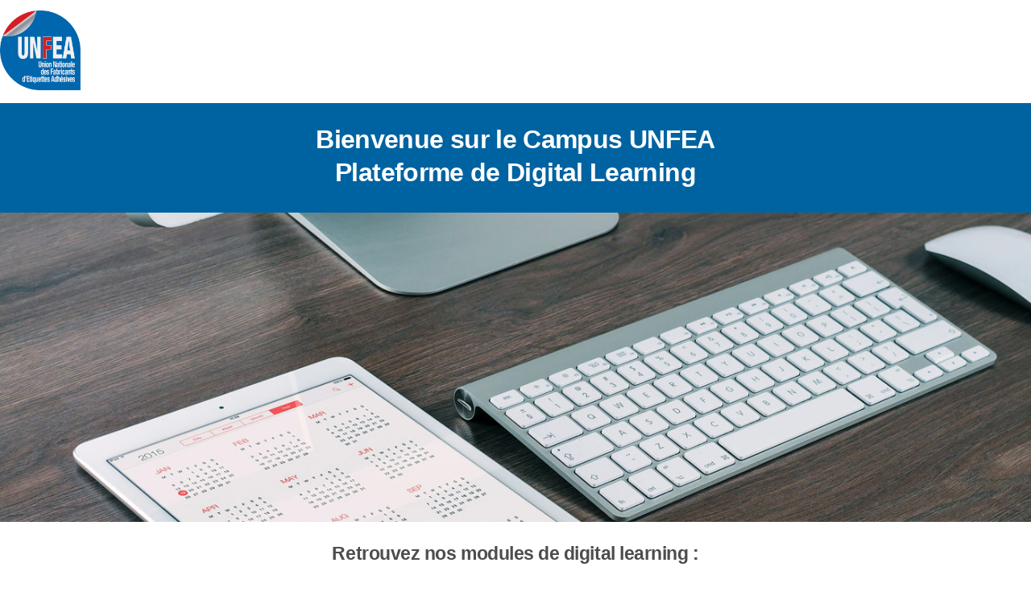

--- FILE ---
content_type: text/html; charset=UTF-8
request_url: https://campus-unfea.org/assistante/
body_size: 10909
content:
<!DOCTYPE html>
<html lang="fr-FR">

<head>
		<meta charset="UTF-8" />
	<!-- wp_head -->
	        <meta charset="UTF-8">
        <meta name="viewport" content="width=device-width, initial-scale=1, minimum-scale=1">
        <meta name='robots' content='index, follow, max-image-preview:large, max-snippet:-1, max-video-preview:-1' />

	<!-- This site is optimized with the Yoast SEO plugin v26.8 - https://yoast.com/product/yoast-seo-wordpress/ -->
	<title>Modules de digital learning - Assistant(e) - Campus UNFEA</title>
	<link rel="canonical" href="https://campus-unfea.org/assistante/" />
	<meta property="og:locale" content="fr_FR" />
	<meta property="og:type" content="article" />
	<meta property="og:title" content="Modules de digital learning - Assistant(e) - Campus UNFEA" />
	<meta property="og:description" content="Bienvenue sur le Campus UNFEAPlateforme de Digital Learning Retrouvez nos modules de digital learning : Les caractéristiques des étiquettes adhésives Comprendre la structure des étiquettes adhésives, les matériaux utilisés, les divers adhésifs et les propriétés de l’étiquette adhésive. VOIR LE MODULE La fabrication des étiquettes adhésives Identifier les différents éléments constituant une machine de fabrication [&hellip;]" />
	<meta property="og:url" content="https://campus-unfea.org/assistante/" />
	<meta property="og:site_name" content="Campus UNFEA" />
	<meta property="article:modified_time" content="2019-12-04T10:22:47+00:00" />
	<meta property="og:image" content="https://campus-unfea.org/wp-content/uploads/2019/07/Logo-UNFEA.png-100x98.png" />
	<meta name="twitter:card" content="summary_large_image" />
	<meta name="twitter:label1" content="Durée de lecture estimée" />
	<meta name="twitter:data1" content="1 minute" />
	<script type="application/ld+json" class="yoast-schema-graph">{"@context":"https://schema.org","@graph":[{"@type":"WebPage","@id":"https://campus-unfea.org/assistante/","url":"https://campus-unfea.org/assistante/","name":"Modules de digital learning - Assistant(e) - Campus UNFEA","isPartOf":{"@id":"https://campus-unfea.org/#website"},"primaryImageOfPage":{"@id":"https://campus-unfea.org/assistante/#primaryimage"},"image":{"@id":"https://campus-unfea.org/assistante/#primaryimage"},"thumbnailUrl":"https://campus-unfea.org/wp-content/uploads/2019/07/Logo-UNFEA.png-100x98.png","datePublished":"2019-08-01T09:55:06+00:00","dateModified":"2019-12-04T10:22:47+00:00","breadcrumb":{"@id":"https://campus-unfea.org/assistante/#breadcrumb"},"inLanguage":"fr-FR","potentialAction":[{"@type":"ReadAction","target":["https://campus-unfea.org/assistante/"]}]},{"@type":"ImageObject","inLanguage":"fr-FR","@id":"https://campus-unfea.org/assistante/#primaryimage","url":"https://campus-unfea.org/wp-content/uploads/2019/07/Logo-UNFEA.png.png","contentUrl":"https://campus-unfea.org/wp-content/uploads/2019/07/Logo-UNFEA.png.png","width":728,"height":719},{"@type":"BreadcrumbList","@id":"https://campus-unfea.org/assistante/#breadcrumb","itemListElement":[{"@type":"ListItem","position":1,"name":"Accueil","item":"https://campus-unfea.org/"},{"@type":"ListItem","position":2,"name":"Assistant(e)"}]},{"@type":"WebSite","@id":"https://campus-unfea.org/#website","url":"https://campus-unfea.org/","name":"Campus UNFEA","description":"Plateforme de Digital Learning","publisher":{"@id":"https://campus-unfea.org/#organization"},"potentialAction":[{"@type":"SearchAction","target":{"@type":"EntryPoint","urlTemplate":"https://campus-unfea.org/?s={search_term_string}"},"query-input":{"@type":"PropertyValueSpecification","valueRequired":true,"valueName":"search_term_string"}}],"inLanguage":"fr-FR"},{"@type":"Organization","@id":"https://campus-unfea.org/#organization","name":"CAMPUS UNFEA","url":"https://campus-unfea.org/","logo":{"@type":"ImageObject","inLanguage":"fr-FR","@id":"https://campus-unfea.org/#/schema/logo/image/","url":"https://campus-unfea.org/wp-content/uploads/2019/07/Logo-UNFEA.png.png","contentUrl":"https://campus-unfea.org/wp-content/uploads/2019/07/Logo-UNFEA.png.png","width":728,"height":719,"caption":"CAMPUS UNFEA"},"image":{"@id":"https://campus-unfea.org/#/schema/logo/image/"}}]}</script>
	<!-- / Yoast SEO plugin. -->


            <style id="tf_lazy_style">
                [data-tf-src]{
                    opacity:0
                }
                .tf_svg_lazy{
                    transition:filter .3s linear!important;filter:blur(25px);opacity:1;
                    transform:translateZ(0)
                }
                .tf_svg_lazy_loaded{
                    filter:blur(0)
                }
                .module[data-lazy],.module[data-lazy] .ui,.module_row[data-lazy]:not(.tb_first),.module_row[data-lazy]:not(.tb_first)>.row_inner,.module_row:not(.tb_first) .module_column[data-lazy],.module_row:not(.tb_first) .module_subrow[data-lazy],.module_subrow[data-lazy]>.subrow_inner{
                    background-image:none!important
                }
            </style>
            <noscript><style>[data-tf-src]{
                display:none!important
            }
            .tf_svg_lazy{
                filter:none!important;
                opacity:1!important
            }</style></noscript>
                    <style id="tf_lazy_common">
                        /*chrome bug,prevent run transition on the page loading*/
                body:not(.page-loaded),body:not(.page-loaded) #header,body:not(.page-loaded) a,body:not(.page-loaded) img,body:not(.page-loaded) figure,body:not(.page-loaded) div,body:not(.page-loaded) i,body:not(.page-loaded) li,body:not(.page-loaded) span,body:not(.page-loaded) ul{
                    animation:none!important;
                    transition:none!important
                }
                body:not(.page-loaded) #main-nav li .sub-menu{
                    display:none
                }
                img{
                    max-width:100%;
                    height:auto
                }
					           .tf_fa{display:inline-block;width:1em;height:1em;stroke-width:0;stroke:currentColor;overflow:visible;fill:currentColor;pointer-events:none;vertical-align:middle}#tf_svg symbol{overflow:visible}.tf_lazy{position:relative;visibility:visible;display:block;opacity:.3}.wow .tf_lazy{visibility:hidden;opacity:1;position:static;display:inline}div.tf_audio_lazy audio{visibility:hidden;height:0;display:inline}.mejs-container{visibility:visible}.tf_iframe_lazy{transition:opacity .3s ease-in-out;min-height:10px}.tf_carousel .tf_swiper-wrapper{display:flex}.tf_carousel .tf_swiper-slide{flex-shrink:0;opacity:0}.tf_carousel .tf_lazy{contain:none}.tf_swiper-wrapper>br,.tf_lazy.tf_swiper-wrapper .tf_lazy:after,.tf_lazy.tf_swiper-wrapper .tf_lazy:before{display:none}.tf_lazy:after,.tf_lazy:before{content:'';display:inline-block;position:absolute;width:10px!important;height:10px!important;margin:0 3px;top:50%!important;right:50%!important;left:auto!important;border-radius:100%;background-color:currentColor;visibility:visible;animation:tf-hrz-loader infinite .75s cubic-bezier(.2,.68,.18,1.08)}.tf_lazy:after{width:6px!important;height:6px!important;right:auto!important;left:50%!important;margin-top:3px;animation-delay:-.4s}@keyframes tf-hrz-loader{0%{transform:scale(1);opacity:1}50%{transform:scale(.1);opacity:.6}100%{transform:scale(1);opacity:1}}.tf_lazy_lightbox{position:fixed;background:rgba(11,11,11,.8);color:#ccc;top:0;left:0;display:flex;align-items:center;justify-content:center;z-index:999}.tf_lazy_lightbox .tf_lazy:after,.tf_lazy_lightbox .tf_lazy:before{background:#fff}.tf_video_lazy video{width:100%;height:100%;position:static;object-fit:cover}
        </style>
                    <noscript><style>body:not(.page-loaded) #main-nav li .sub-menu{
                display:block
            }</style></noscript>
            <link type="image/x-icon" href="https://campus-unfea.org/wp-content/uploads/2019/08/Favicon-Campus-UNFEA.ico" rel="icon" /><link rel="prefetch" href="https://campus-unfea.org/wp-content/themes/themify-ultra/js/themify.script.js?ver=5.6.5" as="script" importance="low"/><link rel="prefetch" href="https://campus-unfea.org/wp-content/themes/themify-ultra/themify/js/modules/themify.sidemenu.js?ver=5.6.1" as="script" importance="low"/><link rel="prefetch" href="https://campus-unfea.org/wp-content/themes/themify-ultra/themify/css/modules/animate.min.css?ver=5.6.1" as="style"/><link rel="prefetch" href="https://campus-unfea.org/wp-content/themes/themify-ultra/themify/js/modules/tf_wow.js?ver=5.6.1" as="script" importance="low"/><link rel="preload" href="https://campus-unfea.org/wp-content/themes/themify-ultra/themify/themify-builder/js/themify.builder.script.js?ver=5.6.1" as="script" importance="low"/><link rel="preload" href="https://campus-unfea.org/wp-content/uploads/2019/07/Logo-UNFEA.png.png" as="image"/><link rel="preload" href="https://fonts.gstatic.com/s/poppins/v24/pxiEyp8kv8JHgFVrJJfecg.woff2" as="font" type="font/woff2" crossorigin importance="high"/><link rel="preload" href="https://fonts.gstatic.com/s/poppins/v24/pxiByp8kv8JHgFVrLGT9Z1xlFQ.woff2" as="font" type="font/woff2" crossorigin importance="high"/><link rel="preload" href="https://fonts.gstatic.com/s/poppins/v24/pxiByp8kv8JHgFVrLEj6Z1xlFQ.woff2" as="font" type="font/woff2" crossorigin importance="high"/><link rel="preload" href="https://fonts.gstatic.com/s/poppins/v24/pxiByp8kv8JHgFVrLCz7Z1xlFQ.woff2" as="font" type="font/woff2" crossorigin importance="high"/><link rel="preload" importance="high" href="https://campus-unfea.org/wp-content/uploads/themify-concate/3987799334/themify-2000375213.css" as="style"><link importance="high" id="themify_concate-css" rel="stylesheet" href="https://campus-unfea.org/wp-content/uploads/themify-concate/3987799334/themify-2000375213.css"><link rel="preconnect" href="https://fonts.gstatic.com" crossorigin/><link rel="alternate" type="application/rss+xml" title="Campus UNFEA &raquo; Flux" href="https://campus-unfea.org/feed/" />
<link rel="alternate" type="application/rss+xml" title="Campus UNFEA &raquo; Flux des commentaires" href="https://campus-unfea.org/comments/feed/" />
<link rel="alternate" title="oEmbed (JSON)" type="application/json+oembed" href="https://campus-unfea.org/wp-json/oembed/1.0/embed?url=https%3A%2F%2Fcampus-unfea.org%2Fassistante%2F" />
<link rel="alternate" title="oEmbed (XML)" type="text/xml+oembed" href="https://campus-unfea.org/wp-json/oembed/1.0/embed?url=https%3A%2F%2Fcampus-unfea.org%2Fassistante%2F&#038;format=xml" />
<style id='wp-img-auto-sizes-contain-inline-css'>
img:is([sizes=auto i],[sizes^="auto," i]){contain-intrinsic-size:3000px 1500px}
/*# sourceURL=wp-img-auto-sizes-contain-inline-css */
</style>
<style id='classic-theme-styles-inline-css'>
/*! This file is auto-generated */
.wp-block-button__link{color:#fff;background-color:#32373c;border-radius:9999px;box-shadow:none;text-decoration:none;padding:calc(.667em + 2px) calc(1.333em + 2px);font-size:1.125em}.wp-block-file__button{background:#32373c;color:#fff;text-decoration:none}
/*# sourceURL=/wp-includes/css/classic-themes.min.css */
</style>
<link rel="preload" href="https://campus-unfea.org/wp-content/plugins/simple-restrict/public/css/simple-restrict-public.css?ver=1.2.8" as="style" /><link rel='stylesheet' id='simple-restrict-css' href='https://campus-unfea.org/wp-content/plugins/simple-restrict/public/css/simple-restrict-public.css?ver=1.2.8' media='all' />
<link rel="preload" href="https://campus-unfea.org/wp-content/plugins/theme-my-login/assets/styles/theme-my-login.min.css?ver=7.1.14" as="style" /><link rel='stylesheet' id='theme-my-login-css' href='https://campus-unfea.org/wp-content/plugins/theme-my-login/assets/styles/theme-my-login.min.css?ver=7.1.14' media='all' />
<link rel="preload" href="https://campus-unfea.org/wp-content/themes/themify-ultra/style.css?ver=5.6.5" as="style" /><link rel='stylesheet' id='orbisius_ct_unfea_theme_by_latableduweb_com_parent_style-css' href='https://campus-unfea.org/wp-content/themes/themify-ultra/style.css?ver=5.6.5' media='all' />
<link rel="preload" href="https://campus-unfea.org/wp-content/themes/unfea-theme-by-latableduweb-com/style.css?ver=1.0" as="style" /><link rel='stylesheet' id='orbisius_ct_unfea_theme_by_latableduweb_com_parent_style_child_style-css' href='https://campus-unfea.org/wp-content/themes/unfea-theme-by-latableduweb-com/style.css?ver=1.0' media='all' />
<script src="https://campus-unfea.org/wp-includes/js/jquery/jquery.min.js?ver=3.7.1" id="jquery-core-js"></script>
<script src="https://campus-unfea.org/wp-content/plugins/simple-restrict/public/js/simple-restrict-public.js?ver=1.2.8" id="simple-restrict-js"></script>
<link rel="https://api.w.org/" href="https://campus-unfea.org/wp-json/" /><link rel="alternate" title="JSON" type="application/json" href="https://campus-unfea.org/wp-json/wp/v2/pages/671" /><link rel="EditURI" type="application/rsd+xml" title="RSD" href="https://campus-unfea.org/xmlrpc.php?rsd" />
<meta name="generator" content="WordPress 6.9" />
<link rel='shortlink' href='https://campus-unfea.org/?p=671' />
<meta name="generator" content="Site Kit by Google 1.170.0" />
	<style>
	@keyframes themifyAnimatedBG{
		0%{background-color:#33baab}100%{background-color:#e33b9e}50%{background-color:#4961d7}33.3%{background-color:#2ea85c}25%{background-color:#2bb8ed}20%{background-color:#dd5135}
	}
	.page-loaded .module_row.animated-bg{
		animation:themifyAnimatedBG 30000ms infinite alternate
	}
	</style>
	<style id="tb_inline_styles">.tb_animation_on{overflow-x:hidden}.themify_builder .wow{visibility:hidden;animation-fill-mode:both}.themify_builder .tf_lax_done{transition-duration:.8s;transition-timing-function:cubic-bezier(.165,.84,.44,1)}[data-sticky-active].tb_sticky_scroll_active{z-index:1}[data-sticky-active].tb_sticky_scroll_active .hide-on-stick{display:none}@media screen and (min-width:1025px){.hide-desktop{width:0!important;height:0!important;padding:0!important;visibility:hidden!important;margin:0!important;display:table-column!important;background:none!important}}@media screen and (min-width:769px) and (max-width:1024px){.hide-tablet_landscape{width:0!important;height:0!important;padding:0!important;visibility:hidden!important;margin:0!important;display:table-column!important;background:none!important}}@media screen and (min-width:481px) and (max-width:768px){.hide-tablet{width:0!important;height:0!important;padding:0!important;visibility:hidden!important;margin:0!important;display:table-column!important;background:none!important}}@media screen and (max-width:480px){.hide-mobile{width:0!important;height:0!important;padding:0!important;visibility:hidden!important;margin:0!important;display:table-column!important;background:none!important}}</style><noscript><style>.themify_builder .wow,.wow .tf_lazy{visibility:visible!important}</style></noscript>
<!-- Entry Style -->
<style>
.page-id-671 #headerwrap {
	background-color: rgba(255, 255, 255, 1)
}
</style>
<!-- End Entry Style -->

<style id='global-styles-inline-css'>
:root{--wp--preset--aspect-ratio--square: 1;--wp--preset--aspect-ratio--4-3: 4/3;--wp--preset--aspect-ratio--3-4: 3/4;--wp--preset--aspect-ratio--3-2: 3/2;--wp--preset--aspect-ratio--2-3: 2/3;--wp--preset--aspect-ratio--16-9: 16/9;--wp--preset--aspect-ratio--9-16: 9/16;--wp--preset--color--black: #000000;--wp--preset--color--cyan-bluish-gray: #abb8c3;--wp--preset--color--white: #ffffff;--wp--preset--color--pale-pink: #f78da7;--wp--preset--color--vivid-red: #cf2e2e;--wp--preset--color--luminous-vivid-orange: #ff6900;--wp--preset--color--luminous-vivid-amber: #fcb900;--wp--preset--color--light-green-cyan: #7bdcb5;--wp--preset--color--vivid-green-cyan: #00d084;--wp--preset--color--pale-cyan-blue: #8ed1fc;--wp--preset--color--vivid-cyan-blue: #0693e3;--wp--preset--color--vivid-purple: #9b51e0;--wp--preset--gradient--vivid-cyan-blue-to-vivid-purple: linear-gradient(135deg,rgb(6,147,227) 0%,rgb(155,81,224) 100%);--wp--preset--gradient--light-green-cyan-to-vivid-green-cyan: linear-gradient(135deg,rgb(122,220,180) 0%,rgb(0,208,130) 100%);--wp--preset--gradient--luminous-vivid-amber-to-luminous-vivid-orange: linear-gradient(135deg,rgb(252,185,0) 0%,rgb(255,105,0) 100%);--wp--preset--gradient--luminous-vivid-orange-to-vivid-red: linear-gradient(135deg,rgb(255,105,0) 0%,rgb(207,46,46) 100%);--wp--preset--gradient--very-light-gray-to-cyan-bluish-gray: linear-gradient(135deg,rgb(238,238,238) 0%,rgb(169,184,195) 100%);--wp--preset--gradient--cool-to-warm-spectrum: linear-gradient(135deg,rgb(74,234,220) 0%,rgb(151,120,209) 20%,rgb(207,42,186) 40%,rgb(238,44,130) 60%,rgb(251,105,98) 80%,rgb(254,248,76) 100%);--wp--preset--gradient--blush-light-purple: linear-gradient(135deg,rgb(255,206,236) 0%,rgb(152,150,240) 100%);--wp--preset--gradient--blush-bordeaux: linear-gradient(135deg,rgb(254,205,165) 0%,rgb(254,45,45) 50%,rgb(107,0,62) 100%);--wp--preset--gradient--luminous-dusk: linear-gradient(135deg,rgb(255,203,112) 0%,rgb(199,81,192) 50%,rgb(65,88,208) 100%);--wp--preset--gradient--pale-ocean: linear-gradient(135deg,rgb(255,245,203) 0%,rgb(182,227,212) 50%,rgb(51,167,181) 100%);--wp--preset--gradient--electric-grass: linear-gradient(135deg,rgb(202,248,128) 0%,rgb(113,206,126) 100%);--wp--preset--gradient--midnight: linear-gradient(135deg,rgb(2,3,129) 0%,rgb(40,116,252) 100%);--wp--preset--font-size--small: 13px;--wp--preset--font-size--medium: 20px;--wp--preset--font-size--large: 36px;--wp--preset--font-size--x-large: 42px;--wp--preset--spacing--20: 0.44rem;--wp--preset--spacing--30: 0.67rem;--wp--preset--spacing--40: 1rem;--wp--preset--spacing--50: 1.5rem;--wp--preset--spacing--60: 2.25rem;--wp--preset--spacing--70: 3.38rem;--wp--preset--spacing--80: 5.06rem;--wp--preset--shadow--natural: 6px 6px 9px rgba(0, 0, 0, 0.2);--wp--preset--shadow--deep: 12px 12px 50px rgba(0, 0, 0, 0.4);--wp--preset--shadow--sharp: 6px 6px 0px rgba(0, 0, 0, 0.2);--wp--preset--shadow--outlined: 6px 6px 0px -3px rgb(255, 255, 255), 6px 6px rgb(0, 0, 0);--wp--preset--shadow--crisp: 6px 6px 0px rgb(0, 0, 0);}:where(.is-layout-flex){gap: 0.5em;}:where(.is-layout-grid){gap: 0.5em;}body .is-layout-flex{display: flex;}.is-layout-flex{flex-wrap: wrap;align-items: center;}.is-layout-flex > :is(*, div){margin: 0;}body .is-layout-grid{display: grid;}.is-layout-grid > :is(*, div){margin: 0;}:where(.wp-block-columns.is-layout-flex){gap: 2em;}:where(.wp-block-columns.is-layout-grid){gap: 2em;}:where(.wp-block-post-template.is-layout-flex){gap: 1.25em;}:where(.wp-block-post-template.is-layout-grid){gap: 1.25em;}.has-black-color{color: var(--wp--preset--color--black) !important;}.has-cyan-bluish-gray-color{color: var(--wp--preset--color--cyan-bluish-gray) !important;}.has-white-color{color: var(--wp--preset--color--white) !important;}.has-pale-pink-color{color: var(--wp--preset--color--pale-pink) !important;}.has-vivid-red-color{color: var(--wp--preset--color--vivid-red) !important;}.has-luminous-vivid-orange-color{color: var(--wp--preset--color--luminous-vivid-orange) !important;}.has-luminous-vivid-amber-color{color: var(--wp--preset--color--luminous-vivid-amber) !important;}.has-light-green-cyan-color{color: var(--wp--preset--color--light-green-cyan) !important;}.has-vivid-green-cyan-color{color: var(--wp--preset--color--vivid-green-cyan) !important;}.has-pale-cyan-blue-color{color: var(--wp--preset--color--pale-cyan-blue) !important;}.has-vivid-cyan-blue-color{color: var(--wp--preset--color--vivid-cyan-blue) !important;}.has-vivid-purple-color{color: var(--wp--preset--color--vivid-purple) !important;}.has-black-background-color{background-color: var(--wp--preset--color--black) !important;}.has-cyan-bluish-gray-background-color{background-color: var(--wp--preset--color--cyan-bluish-gray) !important;}.has-white-background-color{background-color: var(--wp--preset--color--white) !important;}.has-pale-pink-background-color{background-color: var(--wp--preset--color--pale-pink) !important;}.has-vivid-red-background-color{background-color: var(--wp--preset--color--vivid-red) !important;}.has-luminous-vivid-orange-background-color{background-color: var(--wp--preset--color--luminous-vivid-orange) !important;}.has-luminous-vivid-amber-background-color{background-color: var(--wp--preset--color--luminous-vivid-amber) !important;}.has-light-green-cyan-background-color{background-color: var(--wp--preset--color--light-green-cyan) !important;}.has-vivid-green-cyan-background-color{background-color: var(--wp--preset--color--vivid-green-cyan) !important;}.has-pale-cyan-blue-background-color{background-color: var(--wp--preset--color--pale-cyan-blue) !important;}.has-vivid-cyan-blue-background-color{background-color: var(--wp--preset--color--vivid-cyan-blue) !important;}.has-vivid-purple-background-color{background-color: var(--wp--preset--color--vivid-purple) !important;}.has-black-border-color{border-color: var(--wp--preset--color--black) !important;}.has-cyan-bluish-gray-border-color{border-color: var(--wp--preset--color--cyan-bluish-gray) !important;}.has-white-border-color{border-color: var(--wp--preset--color--white) !important;}.has-pale-pink-border-color{border-color: var(--wp--preset--color--pale-pink) !important;}.has-vivid-red-border-color{border-color: var(--wp--preset--color--vivid-red) !important;}.has-luminous-vivid-orange-border-color{border-color: var(--wp--preset--color--luminous-vivid-orange) !important;}.has-luminous-vivid-amber-border-color{border-color: var(--wp--preset--color--luminous-vivid-amber) !important;}.has-light-green-cyan-border-color{border-color: var(--wp--preset--color--light-green-cyan) !important;}.has-vivid-green-cyan-border-color{border-color: var(--wp--preset--color--vivid-green-cyan) !important;}.has-pale-cyan-blue-border-color{border-color: var(--wp--preset--color--pale-cyan-blue) !important;}.has-vivid-cyan-blue-border-color{border-color: var(--wp--preset--color--vivid-cyan-blue) !important;}.has-vivid-purple-border-color{border-color: var(--wp--preset--color--vivid-purple) !important;}.has-vivid-cyan-blue-to-vivid-purple-gradient-background{background: var(--wp--preset--gradient--vivid-cyan-blue-to-vivid-purple) !important;}.has-light-green-cyan-to-vivid-green-cyan-gradient-background{background: var(--wp--preset--gradient--light-green-cyan-to-vivid-green-cyan) !important;}.has-luminous-vivid-amber-to-luminous-vivid-orange-gradient-background{background: var(--wp--preset--gradient--luminous-vivid-amber-to-luminous-vivid-orange) !important;}.has-luminous-vivid-orange-to-vivid-red-gradient-background{background: var(--wp--preset--gradient--luminous-vivid-orange-to-vivid-red) !important;}.has-very-light-gray-to-cyan-bluish-gray-gradient-background{background: var(--wp--preset--gradient--very-light-gray-to-cyan-bluish-gray) !important;}.has-cool-to-warm-spectrum-gradient-background{background: var(--wp--preset--gradient--cool-to-warm-spectrum) !important;}.has-blush-light-purple-gradient-background{background: var(--wp--preset--gradient--blush-light-purple) !important;}.has-blush-bordeaux-gradient-background{background: var(--wp--preset--gradient--blush-bordeaux) !important;}.has-luminous-dusk-gradient-background{background: var(--wp--preset--gradient--luminous-dusk) !important;}.has-pale-ocean-gradient-background{background: var(--wp--preset--gradient--pale-ocean) !important;}.has-electric-grass-gradient-background{background: var(--wp--preset--gradient--electric-grass) !important;}.has-midnight-gradient-background{background: var(--wp--preset--gradient--midnight) !important;}.has-small-font-size{font-size: var(--wp--preset--font-size--small) !important;}.has-medium-font-size{font-size: var(--wp--preset--font-size--medium) !important;}.has-large-font-size{font-size: var(--wp--preset--font-size--large) !important;}.has-x-large-font-size{font-size: var(--wp--preset--font-size--x-large) !important;}
/*# sourceURL=global-styles-inline-css */
</style>
</head>

<body class="wp-singular page-template-default page page-id-671 wp-theme-themify-ultra wp-child-theme-unfea-theme-by-latableduweb-com skin-agency sidebar-none full_width no-home tb_animation_on ready-view header-block no-fixed-header header-full-height footer-block theme-font-sans-serif logo-off tagline-off social-widget-off search-off menu-navigation-off header-widgets-off filter-hover-none filter-featured-only sidemenu-active">

<a class="screen-reader-text skip-to-content" href="#content">Skip to content</a><div id="pagewrap" class="hfeed site">

	
	<div id="body" class="clearfix">

		<!-- layout-container -->
<div id="layout" class="pagewidth tf_box tf_clearfix">
        <!-- content -->
    <main id="content" class="tf_box tf_clearfix">
					<div id="page-671" class="type-page">
						<div class="page-content entry-content">
	    <!--themify_builder_content-->
<div id="themify_builder_content-671" data-postid="671" class="themify_builder_content themify_builder_content-671 themify_builder tf_clear">
    	<!-- module_row -->
	<div  data-css_id="5iwf939" data-lazy="1" class="module_row themify_builder_row fullcover fullwidth tb_5iwf939 tb_first tf_clearfix" >
	    		<div class="row_inner col_align_top gutter-none col-count-1 tf_box tf_w tf_rel">
			<div  data-lazy="1" class="module_column tb-column col-full first tb_imqc940 repeat tf_box">
			    	        <div class="tb-column-inner tf_box tf_w">
		    <!-- module image -->
<div  class="module module-image tb_a63c848   image-left tf_mw" data-lazy="1">
        <div class="image-wrap tf_rel tf_mw">
		    <a href="https://campus-unfea.org/"
	       	       >
		   		<img data-tf-not-load="1" importance="high" decoding="async" src="https://campus-unfea.org/wp-content/uploads/2019/07/Logo-UNFEA.png-100x98.png" width="100" height="98" class="wp-post-image wp-image-222" title="Logo-UNFEA.png" alt="Logo-UNFEA.png" srcset="https://campus-unfea.org/wp-content/uploads/2019/07/Logo-UNFEA.png-100x98.png 100w, https://campus-unfea.org/wp-content/uploads/2019/07/Logo-UNFEA.png-300x296.png 300w, https://campus-unfea.org/wp-content/uploads/2019/07/Logo-UNFEA.png-200x197.png 200w, https://campus-unfea.org/wp-content/uploads/2019/07/Logo-UNFEA.png-70x69.png 70w, https://campus-unfea.org/wp-content/uploads/2019/07/Logo-UNFEA.png-150x148.png 150w, https://campus-unfea.org/wp-content/uploads/2019/07/Logo-UNFEA.png-75x74.png 75w, https://campus-unfea.org/wp-content/uploads/2019/07/Logo-UNFEA.png.png 728w" sizes="(max-width: 100px) 100vw, 100px" />	    </a>
	
		</div>
	<!-- /image-wrap -->
    
    	</div>
<!-- /module image -->	        </div>
	    	</div>
		    </div>
	    <!-- /row_inner -->
	</div>
	<!-- /module_row -->
		<!-- module_row -->
	<div  data-lazy="1" class="module_row themify_builder_row repeat tb_ghwe298 tf_clearfix" >
	    		<div class="row_inner col_align_top col-count-1 tf_box tf_w tf_rel">
			<div  data-lazy="1" class="module_column tb-column col-full first tb_d127299 tf_box">
			    	        <div class="tb-column-inner tf_box tf_w">
		    <!-- module text -->
<div  class="module module-text tb_l6bp540  repeat " data-lazy="1">
        <div  class="tb_text_wrap">
    <h2 style="text-align: center;">Bienvenue sur le Campus UNFEA<br />Plateforme de Digital Learning</h2>    </div>
</div>
<!-- /module text -->	        </div>
	    	</div>
		    </div>
	    <!-- /row_inner -->
	</div>
	<!-- /module_row -->
		<!-- module_row -->
	<div  data-css_id="01ey125" data-lazy="1" class="module_row themify_builder_row fullcover fullwidth_row_container tb_01ey125 tf_clearfix" >
	    		<div class="row_inner col_align_top gutter-none col-count-1 tf_box tf_w tf_rel">
			<div  data-lazy="1" class="module_column tb-column col-full first tb_pw7f126 repeat tf_box">
			    	</div>
		    </div>
	    <!-- /row_inner -->
	</div>
	<!-- /module_row -->
		<!-- module_row -->
	<div  data-lazy="1" class="module_row themify_builder_row tb_9gf5589 tf_clearfix">
	    		<div class="row_inner col_align_top col-count-1 tf_box tf_w tf_rel">
			<div  data-lazy="1" class="module_column tb-column col-full first tb_r7qj590 tf_box">
			    	        <div class="tb-column-inner tf_box tf_w">
		    <!-- module text -->
<div  class="module module-text tb_wsqd94   " data-lazy="1">
        <div  class="tb_text_wrap">
    <h3 style="text-align: center;">Retrouvez nos modules de digital learning :</h3>    </div>
</div>
<!-- /module text -->	        </div>
	    	</div>
		    </div>
	    <!-- /row_inner -->
	</div>
	<!-- /module_row -->
		<!-- module_row -->
	<div  id="modules" data-lazy="1" class="module_row themify_builder_row repeat tb_xhjo616 tf_clearfix" >
	    		<div class="row_inner col_align_top col_auto_height col-count-2 tf_box tf_w tf_rel">
			<div  data-lazy="1" class="module_column tb-column col4-2 first tb_ys9t618 fullcover tf_box">
			    	        <div class="tb-column-inner tf_box tf_w">
		    <!-- module image -->
<div  class="module module-image tb_2c9y662 rounded drop-shadow  image-center auto_fullwidth tf_mw wow" data-tf-animation="slideInUp" data-lazy="1">
        <div class="image-wrap tf_rel tf_mw">
		    <a href="https://campus-unfea.org/caracteristiques-etiquettes-adhesives/"
	       	       >
		   		<img data-tf-not-load="1" importance="high" fetchpriority="high" decoding="async" width="1433" height="805" src="https://campus-unfea.org/wp-content/uploads/2019/12/Les-caractéristiques-des-étiquettes-adhésives.png" class="wp-post-image wp-image-855" title="Les caractéristiques des étiquettes adhésives" alt="Les caractéristiques des étiquettes adhésives" srcset="https://campus-unfea.org/wp-content/uploads/2019/12/Les-caractéristiques-des-étiquettes-adhésives.png 1433w, https://campus-unfea.org/wp-content/uploads/2019/12/Les-caractéristiques-des-étiquettes-adhésives-300x169.png 300w, https://campus-unfea.org/wp-content/uploads/2019/12/Les-caractéristiques-des-étiquettes-adhésives-768x431.png 768w, https://campus-unfea.org/wp-content/uploads/2019/12/Les-caractéristiques-des-étiquettes-adhésives-1024x575.png 1024w" sizes="(max-width: 1433px) 100vw, 1433px" />	    </a>
	
		</div>
	<!-- /image-wrap -->
    
    	</div>
<!-- /module image --><!-- module text -->
<div  class="module module-text tb_2zqq166  repeat  wow" data-tf-animation="slideInUp" data-lazy="1">
        <div  class="tb_text_wrap">
    <h3 style="text-align: center;">Les caractéristiques des <br />étiquettes adhésives</h3>    </div>
</div>
<!-- /module text --><!-- module text -->
<div  class="module module-text tb_tfkg122  repeat  wow" data-tf-animation="slideInUp" data-lazy="1">
        <div  class="tb_text_wrap">
    <p style="text-align: center;">Comprendre la structure des étiquettes adhésives, les matériaux utilisés, les divers adhésifs et les propriétés de l’étiquette adhésive.</p>    </div>
</div>
<!-- /module text --><!-- module buttons -->
<div  class="module module-buttons tb_jluc211 buttons-horizontal outline  large circle tf_textc wow" data-tf-animation="slideInUp" data-lazy="1">
    	<div class="module-buttons-item tf_inline_b">
							<a href="https://campus-unfea.org/caracteristiques-etiquettes-adhesives/" class="ui builder_button transparent" >
											<span class="tf_inline_b tf_vmiddle">VOIR LE MODULE</span>
											</a>
			    	</div>
	</div>
<!-- /module buttons -->
	        </div>
	    	</div>
		<div  data-lazy="1" class="module_column tb-column col4-2 last tb_vhqf593 fullcover tf_box">
			    	        <div class="tb-column-inner tf_box tf_w">
		    <!-- module image -->
<div  class="module module-image tb_w3nm593 rounded drop-shadow  image-center auto_fullwidth tf_mw wow" data-tf-animation="slideInUp" data-lazy="1">
        <div class="image-wrap tf_rel tf_mw">
		    <a href="https://campus-unfea.org/fabrication-etiquettes-adhesives/"
	       	       >
		   		<img loading="lazy" decoding="async" width="1433" height="805" src="https://campus-unfea.org/wp-content/uploads/2019/12/La-fabrication-des-étiquettes-adhésives.png" class="wp-post-image wp-image-856" title="La fabrication des étiquettes adhésives" alt="La fabrication des étiquettes adhésives" srcset="https://campus-unfea.org/wp-content/uploads/2019/12/La-fabrication-des-étiquettes-adhésives.png 1433w, https://campus-unfea.org/wp-content/uploads/2019/12/La-fabrication-des-étiquettes-adhésives-300x169.png 300w, https://campus-unfea.org/wp-content/uploads/2019/12/La-fabrication-des-étiquettes-adhésives-768x431.png 768w, https://campus-unfea.org/wp-content/uploads/2019/12/La-fabrication-des-étiquettes-adhésives-1024x575.png 1024w" sizes="(max-width: 1433px) 100vw, 1433px" />	    </a>
	
		</div>
	<!-- /image-wrap -->
    
    	</div>
<!-- /module image --><!-- module text -->
<div  class="module module-text tb_5pfh129  repeat  wow" data-tf-animation="slideInUp" data-lazy="1">
        <div  class="tb_text_wrap">
    <h3 style="text-align: center;">La fabrication des <br />étiquettes adhésives</h3>    </div>
</div>
<!-- /module text --><!-- module text -->
<div  class="module module-text tb_hbwg357  repeat  wow" data-tf-animation="slideInUp" data-lazy="1">
        <div  class="tb_text_wrap">
    <p style="text-align: center;">Identifier les différents éléments constituant une machine de fabrication d’étiquettes adhésives.</p>    </div>
</div>
<!-- /module text --><!-- module buttons -->
<div  class="module module-buttons tb_0qaj446 buttons-horizontal outline  large circle tf_textc wow" data-tf-animation="slideInUp" data-lazy="1">
    	<div class="module-buttons-item tf_inline_b">
							<a href="https://campus-unfea.org/fabrication-etiquettes-adhesives/" class="ui builder_button transparent" >
											<span class="tf_inline_b tf_vmiddle">VOIR LE MODULE</span>
											</a>
			    	</div>
	</div>
<!-- /module buttons -->
	        </div>
	    	</div>
		    </div>
	    <!-- /row_inner -->
	</div>
	<!-- /module_row -->
		<!-- module_row -->
	<div  id="modules-2" data-lazy="1" class="module_row themify_builder_row repeat tb_120l690 tf_clearfix" >
	    		<div class="row_inner col_align_top col_auto_height col-count-2 tf_box tf_w tf_rel">
			<div  data-lazy="1" class="module_column tb-column col4-2 first tb_qqwk691 fullcover tf_box">
			    	        <div class="tb-column-inner tf_box tf_w">
		    <!-- module image -->
<div  class="module module-image tb_844o691 rounded drop-shadow  image-center auto_fullwidth tf_mw wow" data-tf-animation="slideInUp" data-lazy="1">
        <div class="image-wrap tf_rel tf_mw">
		    <a href="https://campus-unfea.org/marche-etiquettes-adhesives/"
	       	       >
		   		<img loading="lazy" decoding="async" width="1433" height="805" src="https://campus-unfea.org/wp-content/uploads/2019/12/Le-marché-de-létiquette-adhésive.png" class="wp-post-image wp-image-857" title="Le marché de l&#039;étiquette adhésive" alt="Le marché de l&#039;étiquette adhésive" srcset="https://campus-unfea.org/wp-content/uploads/2019/12/Le-marché-de-létiquette-adhésive.png 1433w, https://campus-unfea.org/wp-content/uploads/2019/12/Le-marché-de-létiquette-adhésive-300x169.png 300w, https://campus-unfea.org/wp-content/uploads/2019/12/Le-marché-de-létiquette-adhésive-768x431.png 768w, https://campus-unfea.org/wp-content/uploads/2019/12/Le-marché-de-létiquette-adhésive-1024x575.png 1024w" sizes="(max-width: 1433px) 100vw, 1433px" />	    </a>
	
		</div>
	<!-- /image-wrap -->
    
    	</div>
<!-- /module image --><!-- module text -->
<div  class="module module-text tb_w1g6691  repeat  wow" data-tf-animation="slideInUp" data-lazy="1">
        <div  class="tb_text_wrap">
    <h3 style="text-align: center;">Le marché des <br />étiquettes adhésives</h3>    </div>
</div>
<!-- /module text --><!-- module text -->
<div  class="module module-text tb_5cp7691  repeat  wow" data-tf-animation="slideInUp" data-lazy="1">
        <div  class="tb_text_wrap">
    <p style="text-align: center;">Comprendre le marché des étiquettes adhésives : sa dimension économique, les différents secteurs d’activité auxquels il s’adresse, les besoins auxquels il répond, mais aussi son environnement et ses perspectives.</p>    </div>
</div>
<!-- /module text --><!-- module buttons -->
<div  class="module module-buttons tb_86g6691 buttons-horizontal outline  large circle tf_textc wow" data-tf-animation="slideInUp" data-lazy="1">
    	<div class="module-buttons-item tf_inline_b">
							<a href="https://campus-unfea.org/marche-etiquettes-adhesives/" class="ui builder_button transparent" >
											<span class="tf_inline_b tf_vmiddle">VOIR LE MODULE</span>
											</a>
			    	</div>
	</div>
<!-- /module buttons -->
	        </div>
	    	</div>
		<div  data-lazy="1" class="module_column tb-column col4-2 last tb_5965644 fullcover tf_box">
			    	        <div class="tb-column-inner tf_box tf_w">
		    <!-- module image -->
<div  class="module module-image tb_kjro645 rounded drop-shadow  image-center auto_fullwidth tf_mw wow" data-tf-animation="slideInUp" data-lazy="1">
        <div class="image-wrap tf_rel tf_mw">
		    <a href="https://campus-unfea.org/le-complexe-adhesif-module-de-perfectionnement/"
	       	       >
		   		<img loading="lazy" decoding="async" width="1433" height="805" src="https://campus-unfea.org/wp-content/uploads/2019/07/Module-1.png" class="wp-post-image wp-image-243" title="Module-1" alt="Module-1" srcset="https://campus-unfea.org/wp-content/uploads/2019/07/Module-1.png 1433w, https://campus-unfea.org/wp-content/uploads/2019/07/Module-1-300x169.png 300w, https://campus-unfea.org/wp-content/uploads/2019/07/Module-1-768x431.png 768w, https://campus-unfea.org/wp-content/uploads/2019/07/Module-1-1024x575.png 1024w, https://campus-unfea.org/wp-content/uploads/2019/07/Module-1-1024x575-600x337.png 600w" sizes="(max-width: 1433px) 100vw, 1433px" />	    </a>
	
		</div>
	<!-- /image-wrap -->
    
    	</div>
<!-- /module image --><!-- module text -->
<div  class="module module-text tb_fw6x646  repeat  wow" data-tf-animation="slideInUp" data-lazy="1">
        <div  class="tb_text_wrap">
    <h3 style="text-align: center;">Le complexe adhésif <br />Module de perfectionnement</h3>    </div>
</div>
<!-- /module text --><!-- module text -->
<div  class="module module-text tb_hnky646  repeat  wow" data-tf-animation="slideInUp" data-lazy="1">
        <div  class="tb_text_wrap">
    <p style="text-align: center;">Mémoriser les principales étapes de la fabrication des complexes adhésifs, comprendre la notion d&#8217;application, retenir les caractéristiques clés des frontaux, adhésifs et dorsaux, savoir choisir un complexe adhésif en fonction d’une application.</p>    </div>
</div>
<!-- /module text --><!-- module buttons -->
<div  class="module module-buttons tb_u4d9646 buttons-horizontal outline  large circle tf_textc wow" data-tf-animation="slideInUp" data-lazy="1">
    	<div class="module-buttons-item tf_inline_b">
							<a href="https://campus-unfea.org/le-complexe-adhesif-module-de-perfectionnement/" class="ui builder_button transparent" >
											<span class="tf_inline_b tf_vmiddle">VOIR LE MODULE</span>
											</a>
			    	</div>
	</div>
<!-- /module buttons -->
	        </div>
	    	</div>
		    </div>
	    <!-- /row_inner -->
	</div>
	<!-- /module_row -->
		<!-- module_row -->
	<div  id="modules-3-2" data-lazy="1" class="module_row themify_builder_row repeat tb_sjy031 tf_clearfix" >
	    		<div class="row_inner col_align_top col_auto_height col-count-2 tf_box tf_w tf_rel">
			<div  data-lazy="1" class="module_column tb-column col4-2 first tb_diyd31 fullcover tf_box">
			    	        <div class="tb-column-inner tf_box tf_w">
		    <!-- module image -->
<div  class="module module-image tb_dclw31 rounded drop-shadow  image-center auto_fullwidth tf_mw wow" data-tf-animation="slideInUp" data-lazy="1">
        <div class="image-wrap tf_rel tf_mw">
		    <a href="https://campus-unfea.org/lessentiel-de-letiquette-adhesive/"
	       	       >
		   		<img loading="lazy" decoding="async" width="1433" height="805" src="https://campus-unfea.org/wp-content/uploads/2019/08/Lessentiel-de-létiquette-adhésive.png" class="wp-post-image wp-image-780" title="L&#039;essentiel de l&#039;étiquette adhésive" alt="L&#039;essentiel de l&#039;étiquette adhésive" srcset="https://campus-unfea.org/wp-content/uploads/2019/08/Lessentiel-de-létiquette-adhésive.png 1433w, https://campus-unfea.org/wp-content/uploads/2019/08/Lessentiel-de-létiquette-adhésive-300x169.png 300w, https://campus-unfea.org/wp-content/uploads/2019/08/Lessentiel-de-létiquette-adhésive-768x431.png 768w, https://campus-unfea.org/wp-content/uploads/2019/08/Lessentiel-de-létiquette-adhésive-1024x575.png 1024w" sizes="(max-width: 1433px) 100vw, 1433px" />	    </a>
	
		</div>
	<!-- /image-wrap -->
    
    	</div>
<!-- /module image --><!-- module text -->
<div  class="module module-text tb_tgue31  repeat  wow" data-tf-animation="slideInUp" data-lazy="1">
        <div  class="tb_text_wrap">
    <h3 style="text-align: center;">L&#8217;essentiel de <br />l&#8217;étiquette adhésive</h3>    </div>
</div>
<!-- /module text --><!-- module text -->
<div  class="module module-text tb_8ctl31  repeat  wow" data-tf-animation="slideInUp" data-lazy="1">
        <div  class="tb_text_wrap">
    <p style="text-align: center;">En savoir plus sur les complexes adhésifs utilisés (frontal, adhésif, dorsal), les méthodes d&#8217;impression (flexographie, offset, numérique, sérigraphie, héliogravure) et de transformation.</p>    </div>
</div>
<!-- /module text --><!-- module buttons -->
<div  class="module module-buttons tb_362b31 buttons-horizontal outline  large circle tf_textc wow" data-tf-animation="slideInUp" data-lazy="1">
    	<div class="module-buttons-item tf_inline_b">
							<a href="https://campus-unfea.org/lessentiel-de-letiquette-adhesive/" class="ui builder_button transparent" >
											<span class="tf_inline_b tf_vmiddle">VOIR LA VIDÉO</span>
											</a>
			    	</div>
	</div>
<!-- /module buttons -->
	        </div>
	    	</div>
		<div  data-lazy="1" class="module_column tb-column col4-2 last tb_6okk547 fullcover tf_box">
			    	        <div class="tb-column-inner tf_box tf_w">
		    <!-- module image -->
<div  class="module module-image tb_p8wz547 rounded drop-shadow  image-center auto_fullwidth tf_mw wow" data-tf-animation="slideInUp" data-lazy="1">
        <div class="image-wrap tf_rel tf_mw">
		    <a href="https://campus-unfea.org/le-webmarketing-dans-le-secteur-du-papier-carton/"
	       	       >
		   		<img loading="lazy" decoding="async" width="1433" height="805" src="https://campus-unfea.org/wp-content/uploads/2019/07/test.png" class="wp-post-image wp-image-248" title="test" alt="test" srcset="https://campus-unfea.org/wp-content/uploads/2019/07/test.png 1433w, https://campus-unfea.org/wp-content/uploads/2019/07/test-300x169.png 300w, https://campus-unfea.org/wp-content/uploads/2019/07/test-768x431.png 768w, https://campus-unfea.org/wp-content/uploads/2019/07/test-1024x575.png 1024w" sizes="(max-width: 1433px) 100vw, 1433px" />	    </a>
	
		</div>
	<!-- /image-wrap -->
    
    	</div>
<!-- /module image --><!-- module text -->
<div  class="module module-text tb_nijj547  repeat  wow" data-tf-animation="slideInUp" data-lazy="1">
        <div  class="tb_text_wrap">
    <h3 style="text-align: center;">Le Webmarketing dans le secteur du Papier-Carton</h3>    </div>
</div>
<!-- /module text --><!-- module text -->
<div  class="module module-text tb_br45547  repeat  wow" data-tf-animation="slideInUp" data-lazy="1">
        <div  class="tb_text_wrap">
    <p style="text-align: center;">Vous donner un aperçu des principaux atouts du webmarketing pour le marché du B2B, àtravers des explications et des exemples identifiés dans le domaine du Papier-Carton.</p>    </div>
</div>
<!-- /module text --><!-- module buttons -->
<div  class="module module-buttons tb_18ij547 buttons-horizontal outline  large circle tf_textc wow" data-tf-animation="slideInUp" data-lazy="1">
    	<div class="module-buttons-item tf_inline_b">
							<a href="https://campus-unfea.org/le-webmarketing-dans-le-secteur-du-papier-carton/" class="ui builder_button transparent" >
											<span class="tf_inline_b tf_vmiddle">VOIR LE MODULE</span>
											</a>
			    	</div>
	</div>
<!-- /module buttons -->
	        </div>
	    	</div>
		    </div>
	    <!-- /row_inner -->
	</div>
	<!-- /module_row -->
		<!-- module_row -->
	<div  data-lazy="1" class="module_row themify_builder_row tb_doea806 tf_clearfix hide-tablet hide-tablet_landscape hide-mobile" >
	    		<div class="row_inner col_align_top col-count-1 tf_box tf_w tf_rel">
			<div  data-lazy="1" class="module_column tb-column col-full first tb_2nn8787 tf_box">
			    	        <div class="tb-column-inner tf_box tf_w">
		    <!-- module buttons -->
<div  class="module module-buttons tb_nq8s787 buttons-horizontal outline  xlarge circle tf_textr wow" data-tf-animation="slideInUp" data-lazy="1">
    	<div class="module-buttons-item tf_inline_b">
							<a href="https://campus-unfea.org/" class="ui builder_button transparent" >
											<span class="tf_inline_b tf_vmiddle">Retour à l'accueil</span>
											</a>
			    	</div>
	</div>
<!-- /module buttons -->
	        </div>
	    	</div>
		    </div>
	    <!-- /row_inner -->
	</div>
	<!-- /module_row -->
		<!-- module_row -->
	<div  data-lazy="1" class="module_row themify_builder_row tb_n0oy506 tf_clearfix hide-desktop" >
	    		<div class="row_inner col_align_top col-count-1 tf_box tf_w tf_rel">
			<div  data-lazy="1" class="module_column tb-column col-full first tb_fo94193 tf_box">
			    	        <div class="tb-column-inner tf_box tf_w">
		    <!-- module buttons -->
<div  class="module module-buttons tb_tmqs193 buttons-horizontal outline  xlarge circle tf_textc wow" data-tf-animation="slideInUp" data-lazy="1">
    	<div class="module-buttons-item tf_inline_b">
							<a href="https://campus-unfea.org/" class="ui builder_button transparent" >
											<span class="tf_inline_b tf_vmiddle">Retour à l'accueil</span>
											</a>
			    	</div>
	</div>
<!-- /module buttons -->
	        </div>
	    	</div>
		    </div>
	    <!-- /row_inner -->
	</div>
	<!-- /module_row -->
	</div>
<!--/themify_builder_content-->	    
	    	    <!-- /comments -->
	</div>
	<!-- /.post-content -->
					</div>
				<!-- /.type-page -->
				    </main>
    <!-- /content -->
    </div>
<!-- /layout-container -->
			</div><!-- /body -->

							<div id="footerwrap"  >
										<footer id="footer" class="pagewidth clearfix" itemscope="itemscope" itemtype="https://schema.org/WPFooter">
						<div class="back-top clearfix back-top-float back-top-hide"><div class="arrow-up"><a href="#header"></a></div></div>
						<div class="main-col first clearfix">
							<div class="footer-left-wrap first">
																	<div class="footer-logo-wrapper clearfix">
										<div id="footer-logo"><a href="http://www.unfea.org/" title="Campus UNFEA"><img  src="https://campus-unfea.org/wp-content/uploads/2019/07/Logo-UNFEA.png.png" alt="Campus UNFEA" title="Logo-UNFEA.png" width="70" height="" class="site-logo-image" data-tf-not-load="1" importance="high"></a></div>										<!-- /footer-logo -->
									</div>
															
																	<div class="social-widget">
										<div id="themify-social-links-1007" class="widget themify-social-links"><ul class="social-links horizontal">
							<li class="social-link-item linkedin font-icon icon-large">
								<a href="https://fr.linkedin.com/company/unfea" aria-label="linkedin" ><em><svg  aria-label="LinkedIn" role="img" class="tf_fa tf-ti-linkedin"><use href="#tf-ti-linkedin"></use></svg></em>  </a>
							</li>
							<!-- /themify-link-item --></ul></div>									</div>
									<!-- /.social-widget -->
															</div>
							
							<div class="footer-right-wrap">
																	<div class="footer-nav-wrap">
										<ul id="footer-nav" class="footer-nav"><li id="menu-item-535" class="menu-item menu-item-type-tml_action menu-item-object-login menu-item-535"><a href="https://campus-unfea.org/se-connecter/">Se connecter</a></li>
<li id="menu-item-124" class="menu-item menu-item-type-post_type menu-item-object-page menu-item-privacy-policy menu-item-124"><a rel="privacy-policy" href="https://campus-unfea.org/politique-de-confidentialite/">Politique de confidentialité</a></li>
</ul>									</div>
									<!-- /.footer-nav-wrap -->
								
																	<div class="footer-text clearfix">
										<div class="footer-text-inner">
																							<div class="one">4 / 6 rue Borromée, 75015 PARIS</div>												<div class="two">Tél. : 01 45 44 13 37</div>																					</div>
									</div>
									<!-- /.footer-text -->
															</div>
						</div>

																					<div class="section-col clearfix">
									<div class="footer-widgets-wrap">
																				<!-- /footer-widgets -->
									</div>
								</div>
													
											</footer><!-- /#footer -->

					
				</div><!-- /#footerwrap -->
			
		</div><!-- /#pagewrap -->

		
				<!-- wp_footer -->
		<script type="speculationrules">
{"prefetch":[{"source":"document","where":{"and":[{"href_matches":"/*"},{"not":{"href_matches":["/wp-*.php","/wp-admin/*","/wp-content/uploads/*","/wp-content/*","/wp-content/plugins/*","/wp-content/themes/unfea-theme-by-latableduweb-com/*","/wp-content/themes/themify-ultra/*","/*\\?(.+)"]}},{"not":{"selector_matches":"a[rel~=\"nofollow\"]"}},{"not":{"selector_matches":".no-prefetch, .no-prefetch a"}}]},"eagerness":"conservative"}]}
</script>
            <!--googleoff:all-->
            <!--noindex-->
            <script type="text/template" id="tf_vars">
            var themifyScript = {"headerType":"header-block","sticky_header":"","pageLoaderEffect":"","infiniteEnable":"0"};
var tbLocalScript = {"builder_url":"https://campus-unfea.org/wp-content/themes/themify-ultra/themify/themify-builder","js_modules":{"b":{"u":"/js/themify.builder.script.js","v":"5.6.1"},"sh":{"u":"/js/themify.scroll-highlight.js","v":"5.6.1"},"sty":{"u":"sticky.js","v":"5.6.1"}},"breakpoints":{"tablet_landscape":[769,1024],"tablet":[481,768],"mobile":480},"scrollHighlight":{"speed":900.01},"addons":{"bgzs":{"match":".builder-zoom-scrolling","js":"https://campus-unfea.org/wp-content/themes/themify-ultra/themify/themify-builder/js/modules/bgzoom_scroll.js"},"bgzm":{"match":".builder-zooming","js":"https://campus-unfea.org/wp-content/themes/themify-ultra/themify/themify-builder/js/modules/bgzoom.js"},"p":{"match":".builder-parallax-scrolling","js":"https://campus-unfea.org/wp-content/themes/themify-ultra/themify/themify-builder/js/modules/parallax.js"},"fwv":{"match":"[data-tbfullwidthvideo]","js":"https://campus-unfea.org/wp-content/themes/themify-ultra/themify/themify-builder/js/modules/fullwidthvideo.js"},"bgs":{"selector":":scope>.tb_slider","js":"https://campus-unfea.org/wp-content/themes/themify-ultra/themify/themify-builder/js/modules/backgroundSlider.js"},"rd":{"selector":".module-text-more","js":"https://campus-unfea.org/wp-content/themes/themify-ultra/themify/themify-builder/js/modules/readMore.js"},"cl":{"selector":"[data-tb_link]","js":"https://campus-unfea.org/wp-content/themes/themify-ultra/themify/themify-builder/js/modules/clickableComponent.js"},"fr":{"match":".tb_row_frame_wrap","css":"https://campus-unfea.org/wp-content/themes/themify-ultra/themify/themify-builder/css/modules/frames.css"},"bgz":{"match":".themify-bg-zoom","css":"https://campus-unfea.org/wp-content/themes/themify-ultra/themify/themify-builder/css/modules/bg-zoom.css"},"cv":{"selector":".builder_row_cover","css":"https://campus-unfea.org/wp-content/themes/themify-ultra/themify/themify-builder/css/modules/cover.css"}}};
var themify_vars = {"version":"5.6.1","url":"https://campus-unfea.org/wp-content/themes/themify-ultra/themify","wp":"6.9","ajax_url":"https://campus-unfea.org/wp-admin/admin-ajax.php","includesURL":"https://campus-unfea.org/wp-includes/","emailSub":"Check this out!","nop":"Sorry, no posts found.","lightbox":{"i18n":{"tCounter":"%curr% of %total%"}},"s_v":"5.3.9","js_modules":{"fxh":{"u":"fixedheader.js","v":"5.6.1"},"lb":{"u":"lightbox.min.js","v":"5.6.1"},"gal":{"u":"themify.gallery.js","v":"5.6.1"},"sw":{"u":"swiper/swiper.min.js","v":"5.6.1"},"tc":{"u":"themify.carousel.js","v":"5.6.1"},"map":{"u":"map.js","v":"5.6.1"},"at":{"u":"autoTiles.js","v":"5.6.1"},"iso":{"u":"isotop.js","v":"5.6.1"},"is":{"u":"jquery.isotope.min.js","v":"5.6.1"},"inf":{"u":"infinite.js","v":"5.6.1"},"lax":{"u":"lax.js","v":"5.6.1"},"lx":{"u":"themify.lax.min.js","v":"5.6.1"},"video":{"u":"video-player.js","v":"5.6.1"},"audio":{"u":"audio-player.js","v":"5.6.1"},"side":{"u":"themify.sidemenu.js","v":"5.6.1"},"edge":{"u":"edge.Menu.js","v":"5.6.1"},"wow":{"u":"tf_wow.js","v":"5.6.1"},"sharer":{"u":"sharer.js","v":"5.6.1"},"mega":{"u":"/megamenu/js/themify.mega-menu.js","v":"5.6.1"},"drop":{"u":"themify.dropdown.js","v":"5.6.1"},"wc":{"u":"wc.js","v":"5.6.1"},"as":{"u":"ajax-search.js","v":"5.6.1"},"t":{"u":"tooltip.js","v":"5.6.1"},"stb":{"u":"sticky-buy.js","v":"5.6.1"},"wcacc":{"u":"wc-accordion-tabs.js","v":"5.6.1"}},"css_modules":{"sw":{"u":"swiper/swiper.css","v":"5.6.1"},"an":{"u":"animate.min.css","v":"5.6.1"},"video":{"u":"video.css","v":"5.6.1"},"audio":{"u":"audio.css","v":"5.6.1"},"drop":{"u":"dropdown.css","v":"5.6.1"},"lb":{"u":"lightbox.css","v":"5.6.1"},"t":{"u":"tooltip.css","v":"5.6.1"},"mega":{"u":"/megamenu/css/megamenu.css","v":"5.6.1"},"stb":{"u":"sticky-buy.css","v":"5.6.1"}},"menu_tooltips":[],"wp_embed":"https://campus-unfea.org/wp-includes/js/wp-embed.min.js","sw":{"site_url":"https://campus-unfea.org","plugins_url":"plugins","sw_refresh":true},"theme_v":"5.6.5","theme_js":"https://campus-unfea.org/wp-content/themes/themify-ultra/js/themify.script.js","theme_url":"https://campus-unfea.org/wp-content/themes/themify-ultra","menu_point":"1200","done":{"tb_parallax":true,"tb_image":true,"tb_image_left":true,"tb_text":true,"tb_rounded":true,"tb_image_center":true,"tb_buttons":true,"tb_buttons_outline":true,"tb_style":true}};            </script>
            <!--/noindex-->
            <!--googleon:all-->
            <script nomodule defer src="https://campus-unfea.org/wp-content/themes/themify-ultra/themify/js/modules/fallback.js?ver=5.6.1"></script>
            <script defer="defer" src="https://campus-unfea.org/wp-content/themes/themify-ultra/themify/js/main.js?ver=5.6.1" id="themify-main-script-js"></script>
<script id="theme-my-login-js-extra">
var themeMyLogin = {"action":"","errors":[]};
//# sourceURL=theme-my-login-js-extra
</script>
<script src="https://campus-unfea.org/wp-content/plugins/theme-my-login/assets/scripts/theme-my-login.min.js?ver=7.1.14" id="theme-my-login-js"></script>
<svg id="tf_svg" style="display:none"><defs><symbol id="tf-ti-linkedin" viewBox="0 0 32 32"><path d="M1.313 10.938v19.438h6.5V10.938h-6.5zm3.25-9.313c2.25 0 3.625 1.438 3.625 3.313S6.813 8.313 4.563 8.313H4.5c-2.188 0-3.563-1.5-3.563-3.375s1.438-3.313 3.625-3.313zM23.625 10.5c4.25 0 7.438 2.813 7.438 8.75v11.125h-6.438V20c0-2.625-.938-4.375-3.313-4.375-1.75 0-2.813 1.188-3.313 2.313-.125.438-.188 1-.188 1.625v10.813h-6.438c.063-17.563 0-19.438 0-19.438h6.438v2.813c.813-1.375 2.375-3.25 5.813-3.25z"></path></symbol></defs></svg>



<!-- Powered by Orbisius Child Theme Creator | URL: https://orbisius.com/products/wordpress-plugins/orbisius-child-theme-creator/ -->

<!-- SCHEMA BEGIN --><script type="application/ld+json">[{"@context":"https:\/\/schema.org","@type":"WebPage","mainEntityOfPage":{"@type":"WebPage","@id":"https:\/\/campus-unfea.org\/assistante\/"},"headline":"Assistant(e)","datePublished":"2019-08-01T11:55:06+02:00","dateModified":"2019-12-04T11:22:47+01:00","description":""}]</script><!-- /SCHEMA END -->	</body>
</html>

--- FILE ---
content_type: text/css
request_url: https://campus-unfea.org/wp-content/uploads/themify-concate/3987799334/themify-2000375213.css
body_size: 18415
content:
@charset "UTF-8";
/* Themify Ultra 5.6.5 framework 5.6.1 */
/* devanagari */@font-face{  font-family:'Poppins';  font-style:normal;  font-weight:400;  font-display:swap;  src:url(https://fonts.gstatic.com/s/poppins/v24/pxiEyp8kv8JHgFVrJJbecmNE.woff2) format('woff2');  unicode-range:U+0900-097F,U+1CD0-1CF9,U+200C-200D,U+20A8,U+20B9,U+20F0,U+25CC,U+A830-A839,U+A8E0-A8FF,U+11B00-11B09;}/* latin-ext */@font-face{  font-family:'Poppins';  font-style:normal;  font-weight:400;  font-display:swap;  src:url(https://fonts.gstatic.com/s/poppins/v24/pxiEyp8kv8JHgFVrJJnecmNE.woff2) format('woff2');  unicode-range:U+0100-02BA,U+02BD-02C5,U+02C7-02CC,U+02CE-02D7,U+02DD-02FF,U+0304,U+0308,U+0329,U+1D00-1DBF,U+1E00-1E9F,U+1EF2-1EFF,U+2020,U+20A0-20AB,U+20AD-20C0,U+2113,U+2C60-2C7F,U+A720-A7FF;}/* latin */@font-face{  font-family:'Poppins';  font-style:normal;  font-weight:400;  font-display:swap;  src:url(https://fonts.gstatic.com/s/poppins/v24/pxiEyp8kv8JHgFVrJJfecg.woff2) format('woff2');  unicode-range:U+0000-00FF,U+0131,U+0152-0153,U+02BB-02BC,U+02C6,U+02DA,U+02DC,U+0304,U+0308,U+0329,U+2000-206F,U+20AC,U+2122,U+2191,U+2193,U+2212,U+2215,U+FEFF,U+FFFD;}/* devanagari */@font-face{  font-family:'Poppins';  font-style:normal;  font-weight:500;  font-display:swap;  src:url(https://fonts.gstatic.com/s/poppins/v24/pxiByp8kv8JHgFVrLGT9Z11lFc-K.woff2) format('woff2');  unicode-range:U+0900-097F,U+1CD0-1CF9,U+200C-200D,U+20A8,U+20B9,U+20F0,U+25CC,U+A830-A839,U+A8E0-A8FF,U+11B00-11B09;}/* latin-ext */@font-face{  font-family:'Poppins';  font-style:normal;  font-weight:500;  font-display:swap;  src:url(https://fonts.gstatic.com/s/poppins/v24/pxiByp8kv8JHgFVrLGT9Z1JlFc-K.woff2) format('woff2');  unicode-range:U+0100-02BA,U+02BD-02C5,U+02C7-02CC,U+02CE-02D7,U+02DD-02FF,U+0304,U+0308,U+0329,U+1D00-1DBF,U+1E00-1E9F,U+1EF2-1EFF,U+2020,U+20A0-20AB,U+20AD-20C0,U+2113,U+2C60-2C7F,U+A720-A7FF;}/* latin */@font-face{  font-family:'Poppins';  font-style:normal;  font-weight:500;  font-display:swap;  src:url(https://fonts.gstatic.com/s/poppins/v24/pxiByp8kv8JHgFVrLGT9Z1xlFQ.woff2) format('woff2');  unicode-range:U+0000-00FF,U+0131,U+0152-0153,U+02BB-02BC,U+02C6,U+02DA,U+02DC,U+0304,U+0308,U+0329,U+2000-206F,U+20AC,U+2122,U+2191,U+2193,U+2212,U+2215,U+FEFF,U+FFFD;}/* devanagari */@font-face{  font-family:'Poppins';  font-style:normal;  font-weight:600;  font-display:swap;  src:url(https://fonts.gstatic.com/s/poppins/v24/pxiByp8kv8JHgFVrLEj6Z11lFc-K.woff2) format('woff2');  unicode-range:U+0900-097F,U+1CD0-1CF9,U+200C-200D,U+20A8,U+20B9,U+20F0,U+25CC,U+A830-A839,U+A8E0-A8FF,U+11B00-11B09;}/* latin-ext */@font-face{  font-family:'Poppins';  font-style:normal;  font-weight:600;  font-display:swap;  src:url(https://fonts.gstatic.com/s/poppins/v24/pxiByp8kv8JHgFVrLEj6Z1JlFc-K.woff2) format('woff2');  unicode-range:U+0100-02BA,U+02BD-02C5,U+02C7-02CC,U+02CE-02D7,U+02DD-02FF,U+0304,U+0308,U+0329,U+1D00-1DBF,U+1E00-1E9F,U+1EF2-1EFF,U+2020,U+20A0-20AB,U+20AD-20C0,U+2113,U+2C60-2C7F,U+A720-A7FF;}/* latin */@font-face{  font-family:'Poppins';  font-style:normal;  font-weight:600;  font-display:swap;  src:url(https://fonts.gstatic.com/s/poppins/v24/pxiByp8kv8JHgFVrLEj6Z1xlFQ.woff2) format('woff2');  unicode-range:U+0000-00FF,U+0131,U+0152-0153,U+02BB-02BC,U+02C6,U+02DA,U+02DC,U+0304,U+0308,U+0329,U+2000-206F,U+20AC,U+2122,U+2191,U+2193,U+2212,U+2215,U+FEFF,U+FFFD;}/* devanagari */@font-face{  font-family:'Poppins';  font-style:normal;  font-weight:700;  font-display:swap;  src:url(https://fonts.gstatic.com/s/poppins/v24/pxiByp8kv8JHgFVrLCz7Z11lFc-K.woff2) format('woff2');  unicode-range:U+0900-097F,U+1CD0-1CF9,U+200C-200D,U+20A8,U+20B9,U+20F0,U+25CC,U+A830-A839,U+A8E0-A8FF,U+11B00-11B09;}/* latin-ext */@font-face{  font-family:'Poppins';  font-style:normal;  font-weight:700;  font-display:swap;  src:url(https://fonts.gstatic.com/s/poppins/v24/pxiByp8kv8JHgFVrLCz7Z1JlFc-K.woff2) format('woff2');  unicode-range:U+0100-02BA,U+02BD-02C5,U+02C7-02CC,U+02CE-02D7,U+02DD-02FF,U+0304,U+0308,U+0329,U+1D00-1DBF,U+1E00-1E9F,U+1EF2-1EFF,U+2020,U+20A0-20AB,U+20AD-20C0,U+2113,U+2C60-2C7F,U+A720-A7FF;}/* latin */@font-face{  font-family:'Poppins';  font-style:normal;  font-weight:700;  font-display:swap;  src:url(https://fonts.gstatic.com/s/poppins/v24/pxiByp8kv8JHgFVrLCz7Z1xlFQ.woff2) format('woff2');  unicode-range:U+0000-00FF,U+0131,U+0152-0153,U+02BB-02BC,U+02C6,U+02DA,U+02DC,U+0304,U+0308,U+0329,U+2000-206F,U+20AC,U+2122,U+2191,U+2193,U+2212,U+2215,U+FEFF,U+FFFD;}

/*/css/base.min.css*/
.tf_loader{width:1em;height:1em;overflow:hidden;display:inline-block;vertical-align:middle;position:relative}.tf_loader:before{content:'';width:100%;height:100%;position:absolute;top:0;left:0;text-indent:-9999em;border-radius:50%;box-sizing:border-box;border:.15em solid rgba(149,149,149,.2);border-left-color:rgba(149,149,149,.6);animation:tf_loader 1.1s infinite linear}@keyframes tf_loader{0%{transform:rotate(0)}100%{transform:rotate(360deg)}}.tf_clear{clear:both}.tf_left{float:left}.tf_right{float:right}.tf_textl{text-align:left}.tf_textr{text-align:right}.tf_textc{text-align:center}.tf_textj{text-align:justify}.tf_text_dec{text-decoration:none}.tf_hide{display:none}.tf_hidden{visibility:hidden}.tf_block{display:block}.tf_inline_b{display:inline-block}.tf_vmiddle{vertical-align:middle}.tf_mw{max-width:100%}.tf_w{width:100%}.tf_h{height:100%}.tf_overflow{overflow:hidden}.tf_box{box-sizing:border-box}.tf_abs{position:absolute;top:0;right:0;bottom:0;left:0}.tf_abs_t{position:absolute;top:0;left:0}.tf_abs_b{position:absolute;bottom:0;left:0}.tf_abs_c{position:absolute;top:50%;left:50%;transform:translate(-50%,-50%)}.tf_rel{position:relative}.tf_opacity{opacity:0}.tf_clearfix:after{content:"";display:table;clear:both}.loops-wrapper > .post,.woocommerce ul.loops-wrapper.products > li.product{float:left;box-sizing:border-box;margin-left:3.2%;margin-right:0;margin-bottom:3.2%;clear:none}.woocommerce .loops-wrapper.no-gutter.products > .product,body .loops-wrapper.no-gutter > .post{margin:0}.woocommerce .loops-wrapper.products.list-post > .product{margin-left:0}.tf_scrollbar{scroll-behavior:smooth;--tf_scroll_color:rgba(137, 137, 137, .2);--tf_scroll_color_hover:rgba(137, 137, 137, .4);--tf_scroll_w:10px;--tf_scroll_h:10px;scrollbar-color:var(--tf_scroll_color) transparent;scrollbar-width:thin}.tf_scrollbar::-webkit-scrollbar{width:var(--tf_scroll_w);height:var(--tf_scroll_h)}.tf_scrollbar::-webkit-scrollbar-thumb{background-color:var(--tf_scroll_color);background-clip:padding-box;border:2px solid transparent;border-radius:5px}.tf_scrollbar:hover{scrollbar-color:var(--tf_scroll_color_hover) transparent}.tf_scrollbar:hover::-webkit-scrollbar-thumb{background-color:var(--tf_scroll_color_hover)}.tf_close{position:relative;transition:transform .3s linear;cursor:pointer}.tf_close:after,.tf_close:before{content:'';height:100%;width:1px;position:absolute;top:50%;left:50%;transform:translate(-50%,-50%) rotate(45deg);background-color:currentColor;transition:transform .25s}.tf_close:after{transform:translate(-50%,-50%) rotate(-45deg)}.tf_close:hover:after{transform:translate(-50%,-50%) rotate(45deg)}.tf_close:hover:before{transform:translate(-50%,-50%) rotate(135deg)}

/*/css/themify.common.css*/
iframe{
    border:0
}
a:focus,input:focus,button:focus,select:focus,textarea:focus,.button:focus{
    outline:1px dotted rgba(150,150,150,.2)
}
.tf_focus_heavy button:focus,
.tf_focus_heavy a:focus,
.tf_focus_heavy input:focus,
.tf_focus_heavy select:focus,
.tf_focus_heavy textarea:focus,
.tf_focus_heavy .button:focus{
    outline:2px solid rgba(0,176,255,.8)
}
.tf_focus_none a,
.tf_focus_none button:focus,
.tf_focus_none a:focus,
.tf_focus_none input:focus,
.tf_focus_none select:focus,
.tf_focus_none textarea:focus,
.tf_focus_none .button:focus{
    outline:none
}
.tf_large_font{
    font-size:1.1em
}
.screen-reader-text{
	border:0;
	clip:rect(1px, 1px, 1px, 1px);
	clip-path:inset(50%);
	height:1px;
	margin:-1px;
	overflow:hidden;
	padding:0;
	position:absolute;
	width:1px;
	word-wrap:normal!important
}
.screen-reader-text:focus{
    background-color:#f1f1f1;
    border-radius:3px;
    box-shadow:0 0 2px 2px rgba(0,0,0,.6);
    clip:auto!important;
    color:#21759b;
    display:block;
    font-size:.875rem;
    font-weight:700;
    height:auto;
    left:5px;
    line-height:normal;
    padding:15px 23px 14px;
    text-decoration:none;
    top:5px;
    width:auto;
    z-index:100000
}
.skip-to-content:focus{
    clip-path:none
}
.post-image .themify_lightbox{
    position:relative;
    display:block;
    max-width:100%
}
.post-image .themify_lightbox .zoom{
    width:35px;
    height:35px;
    background:rgba(0,0,0,.3);
    position:absolute;
    top:50%;
    left:50%;
    transform:translate(-50%,-50%);
    border-radius:100%
}
.post-image .themify_lightbox .zoom .tf_fa{
    vertical-align:middle;
    color:#fff;
    stroke-width:1px;
    line-height:100%;
    position:absolute;
    top:50%;
    left:50%;
    transform:translate(-50%,-50%)
}
.post-image .themify_lightbox:hover .zoom{
    background:rgba(0,0,0,.6)
}
.pswp:not(.pswp--open){display:none}
.ptb_map button,
.themify_map button{
    border-radius:0
}
/*/themify-builder/css/themify-builder-style.css*/
.module_row,
.module_subrow,
.module_column,
.module_row .module{
    position:relative;
    box-sizing:border-box
}
.module_row .col-full{
    width:100%
}
.themify_builder .direction-rtl{
    flex-flow:row-reverse wrap-reverse
}
/* Hover Animation */
.module-buttons:hover,
.module_row:hover,
.module_column:hover,
.page-loaded .module-image img:hover,
.module-accordion i,
.module{
    transition:.5s ease;
    transition-property:background,font-size,line-height,color,padding,margin,border,border-radius,box-shadow,text-shadow,filter,transform
}
/* fix gutenberg empty p tag bug */
.entry-content > p:first-of-type:empty,
.entry-content > p:first-of-type + p:empty{
    margin:0;
    padding:0
}
/*GRID*/
.module_row{/* fix Chrome bug */
    -webkit-backface-visibility:hidden;
    backface-visibility:hidden
}
.module.themify_builder_slider_wrap{
    transition:none
}
div.module_column{
    margin-left:3.2%;
    margin-right:0;
    float:left;
    /* top aligned */
    align-items:flex-start;
    align-content:flex-start
}
.module_column.col6-1{
    width:14%
}
.module_column.col5-1{
    width:17.44%
}
.module_column.col4-1{
    width:22.6%
}
.module_column.col4-2,
.module_column.col2-1{
    width:48.4%
}
.module_column.col4-3{
    width:74.2%
}
.module_column.col3-1{
    width:31.2%
}
.module_column.col3-2{
    width:65.6%
}
/*NARROW*/
.gutter-narrow > .module_column{
    margin-left:1.6%
}
.gutter-narrow > .col6-1{
    width:15.33%
}
.gutter-narrow > .col5-1{
    width:18.72%
}
.gutter-narrow > .col4-1{
    width:23.8%
}
.gutter-narrow > .col4-2,
.gutter-narrow > .col2-1{
    width:49.2%
}
.gutter-narrow > .col4-3{
    width:74.539%
}
.gutter-narrow > .col3-1{
    width:32.266%
}
.gutter-narrow > .col3-2{
    width:66.05%
}
/*NONE*/
.gutter-none > .module_column{
    margin-left:0;
    margin-right:0
}
.gutter-none > .col6-1{
    width:16.666%
}
.gutter-none > .col5-1{
    width:20%
}
.gutter-none > .col4-1{
    width:25%
}
.gutter-none > .col4-2,
.gutter-none > .col2-1{
    width:50%
}
.gutter-none > .col4-3{
    width:75%
}
.gutter-none > .col3-1{
    width:33.333%
}
.gutter-none > .col3-2{
    width:66.666%
}
/* first column */
.gutter-narrow > .module_column.first,
.module_column.col-full,
.module_column.first{
    margin-left:0;
    clear:left
}
/*CLEARFIX*/
.module:after{
    content:"";
    display:table;
    clear:both
}
/*RESETS*/
.ui,
.ui > li,
.themify_builder ul.loops-wrapper{
    margin:0;
    padding:0;
    list-style:none
}
/*SIZES*/
.ui.builder_button.large{
    font-size:120%;
    padding:10px 20px
}
.ui.builder_button.small{
    font-size:70%;
    padding:5px 10px
}
.xlarge .ui.builder_button{
    padding:.935em 1.875em
}
/*DEFAULT STYLES*/
.module_row .ui.builder_button{
    text-decoration:none
}
.ui.builder_button{
	text-decoration:none;
    position:relative; 
    border:solid 1px rgba(0,0,0,.05);
    display:inline-block;
    line-height:130%;
    transition:color .3s linear,background-color .3s linear,padding .3s linear,border .3s linear,box-shadow .3s linear;
    padding:.625em 1.25em;
    box-shadow:none
}
.ui.builder_button:hover{
    background:#f1f1f1
}
.ui > li.current,
.ui > li.current:hover{
    background:#666;
    box-shadow:inset 0 2px 3px rgba(0,0,0,.2)
}
.ui > li.current > a{
    color:#fff
}
.ui.transparent{
    background:transparent;
	box-shadow:none;
	border:none;
    /* for transparent style inherit color */
    color:inherit
}
/*MODULE*/
.module-title{
    font-size:1.2em;
    margin:0 0 1.2em
}
.module img{
    border:none;
    vertical-align:bottom
}
.module-slider{
    margin-bottom:2.5em
}
video[poster]{
	object-fit:cover
}
/*Widget Module*/
.module-widget .widget{
    margin:0
}
.wp-caption{
    max-width:100%
}
/*Map Module*/
.module-map button{
    border-radius:0
}
.module-map .gm-style-mtc img{
    vertical-align:baseline;
    margin-right:5px
}
/*BACKGROUND MODE*/
.themify_builder .repeat{
    background-repeat:repeat
}
.themify_builder .repeat-x{
    background-repeat:repeat-x
}
.themify_builder .repeat-y{
    background-repeat:repeat-y
}
.themify_builder .repeat-none{
    background-repeat:no-repeat
}
.themify_builder .fullcover{
    background-size:cover
}
.themify_builder .best-fit-image{
    background-size:contain;
    background-position:center center;
    background-repeat:no-repeat
}
.themify_builder .builder-bg-fixed{
    background-attachment:fixed;
    background-repeat:no-repeat;
    background-size:cover
}
/* ROW */
/* for third party theme default row width */
.module_row > .row_inner,
.module-layout-part .module_row.fullwidth_row_container > .row_inner{
	width:1160px;
	max-width:100%;
	margin:0 auto
}
.themify_builder .module_row.fullheight .module_subrow,
.sidebar-none .themify_builder .module_row{
    width:100%
}
.module_row.fullwidth > .row_inner{
    width:100%;
    max-width:100%
}
/*BEST-FIT*/
.best-fit{
    background:#000
}
.best-fit-vertical{
    top:0!important;
    left:1%!important;
    right:1%!important;
    width:auto!important;
    height:100%!important;
    margin:auto!important
}
.best-fit-horizontal{
    top:10%!important;
    left:0!important;
    bottom:10%!important;
    width:100%!important;
    height:auto!important;
    margin:auto!important
}
/* iOS doesn't support fixed attachment */
@supports (-webkit-touch-callout: none) {
	.themify_builder_row { background-attachment: scroll !important; }
}
/*COLUMN ALIGNMENT*/
/* FLEX BOX */
.row_inner,
.module_column,
.subrow_inner{
    display:flex;
    flex-flow:wrap
}
.col_auto_height > .module_column{
    height:100%
}
.col_align_middle.col_auto_height{
    align-items:center
}
.col_align_bottom.col_auto_height:not(.direction-rtl){
    align-items:flex-end
}
/*FULLHEIGHT ROW*/
.module_row.fullheight{
    min-height:100vh;
    display:flex;
    width:100%
}
.fullheight > .row_inner > .module_column,
.fullheight > .row_inner{
    min-height:inherit
}
/* top aligned */
.col_align_top > .module_column{
    align-items:flex-start;
    align-content:flex-start
}
/* center aligned */
.col_align_middle > .module_column,
.fullheight > .row_inner > .col-full{
    align-items:center;
    align-content:center			
}
/* bottom aligned */
.col_align_bottom > .module_column{
    align-items:flex-end;
    align-content:flex-end
}
.module-plain-text:after{
    display:contents!important
}
/*MEDIA QUERIES*/
@media screen and (max-width:1260px){
	.module_row > .row_inner,
	.module-layout-part .module_row.fullwidth_row_container > .row_inner{
		max-width:94%
	}
	.module-layout-part .module_row.fullwidth > .row_inner,
	.module_row.fullwidth > .row_inner{
		max-width:100%
	}
}
@media screen and (max-width:760px){
	.module_row > .row_inner,
	.module-layout-part .module_row.fullwidth_row_container > .row_inner{
		max-width:90%
	}
}
@media (min-width:681px) and (max-width:959px){
    .module_column.col6-1{
        width:31.2%;
    }
    .gutter-narrow > .module_column.col6-1{
        width:32.266%
    }
    .direction-rtl:not(.tb_grid_classes) > .col6-1:nth-of-type(3),
    div:not(.direction-rtl):not(.tb_grid_classes) > .col6-1:nth-of-type(4){
        margin-left:0;
        clear:left
    }
    .gutter-none > .module_column.col6-1{
        width:33.333%
    }
}
@media screen and (max-width:680px){
	.themify_map.tf_map_loaded{
        width:100%!important;
	}
    .ui.builder_button,
    .ui.nav li a{
        padding:.525em 1.15em
    }
    .gutter-narrow:not(.tb_grid_classes) > .module_column,
    .gutter-none:not(.tb_grid_classes) > .module_column,
    div:not(.tb_grid_classes) > .module_column{
        margin-left:0;
        width:100%;
        max-width:100%;
        float:none
    }
    .module_row div:not(.tb_grid_classes) > .module_column.col6-1{
        width:48.4%;
        margin-left:3.2%
    }
    div.gutter-narrow:not(.tb_grid_classes) > .module_column.col6-1:nth-of-type(2n+1),
    .direction-rtl:not(.tb_grid_classes) > .col6-1:nth-of-type(2n),
    div:not(.direction-rtl):not(.tb_grid_classes) > .col6-1:nth-of-type(2n+1){
        margin-left:0;
        clear:left
    }
    div.gutter-narrow:not(.tb_grid_classes) > .module_column.col6-1{
        width:49.2%;   
        margin-left:1.6%
    }
    div.gutter-none:not(.tb_grid_classes) > .module_column.col6-1{
        width:50%;
        margin-left:0
    }
    .fullheight > .row_inner > .module_column:not(.col-full),
    .fullheight > .row_inner{
        min-height:0
    }
}

/*/themify-builder/css/modules/parallax.css*/
.themify_builder .builder-parallax-scrolling{
    background-attachment:fixed!important;
    background-repeat:no-repeat!important;
    background-position:center; /* don't add !important here so user can change position with builder styling */
	transition:background-position 0s!important
}
@media (hover:hover){
	.themify_builder .builder-parallax-scrolling{
		background-size:cover
	}
}
@media(hover:none){
	/* for touch devices */
	.themify_builder .builder-parallax-scrolling{
		background-attachment:scroll!important
	}
}
/*/wp-content/themes/themify-ultra/styles/modules/header-full-height.css*/
.header-full-height #headerwrap{
	height:100vh;
	display:table
}
.header-full-height #header{
	vertical-align:middle;
	display:table-cell;
	width:100%;
	max-width:100%
}
.header-full-height #headerwrap #header{
	padding-left:6%;
	padding-right:6%
}
.header-full-height #headerwrap.fixed-header{
	height:auto;
	display:block
}
.header-full-height .fixed-header #header{
	display:block
}
@media screen and (max-width:680px){
	.header-full-height #headerwrap #header{
		padding-left:5%;
		padding-right:5%
	}
}
/*/wp-includes/css/dist/block-library/common.min.css*/
:root{--wp-block-synced-color:#7a00df;--wp-block-synced-color--rgb:122,0,223;--wp-bound-block-color:var(--wp-block-synced-color);--wp-editor-canvas-background:#ddd;--wp-admin-theme-color:#007cba;--wp-admin-theme-color--rgb:0,124,186;--wp-admin-theme-color-darker-10:#006ba1;--wp-admin-theme-color-darker-10--rgb:0,107,160.5;--wp-admin-theme-color-darker-20:#005a87;--wp-admin-theme-color-darker-20--rgb:0,90,135;--wp-admin-border-width-focus:2px}@media (min-resolution:192dpi){:root{--wp-admin-border-width-focus:1.5px}}.wp-element-button{cursor:pointer}:root .has-very-light-gray-background-color{background-color:#eee}:root .has-very-dark-gray-background-color{background-color:#313131}:root .has-very-light-gray-color{color:#eee}:root .has-very-dark-gray-color{color:#313131}:root .has-vivid-green-cyan-to-vivid-cyan-blue-gradient-background{background:linear-gradient(135deg,#00d084,#0693e3)}:root .has-purple-crush-gradient-background{background:linear-gradient(135deg,#34e2e4,#4721fb 50%,#ab1dfe)}:root .has-hazy-dawn-gradient-background{background:linear-gradient(135deg,#faaca8,#dad0ec)}:root .has-subdued-olive-gradient-background{background:linear-gradient(135deg,#fafae1,#67a671)}:root .has-atomic-cream-gradient-background{background:linear-gradient(135deg,#fdd79a,#004a59)}:root .has-nightshade-gradient-background{background:linear-gradient(135deg,#330968,#31cdcf)}:root .has-midnight-gradient-background{background:linear-gradient(135deg,#020381,#2874fc)}:root{--wp--preset--font-size--normal:16px;--wp--preset--font-size--huge:42px}.has-regular-font-size{font-size:1em}.has-larger-font-size{font-size:2.625em}.has-normal-font-size{font-size:var(--wp--preset--font-size--normal)}.has-huge-font-size{font-size:var(--wp--preset--font-size--huge)}.has-text-align-center{text-align:center}.has-text-align-left{text-align:left}.has-text-align-right{text-align:right}.has-fit-text{white-space:nowrap!important}#end-resizable-editor-section{display:none}.aligncenter{clear:both}.items-justified-left{justify-content:flex-start}.items-justified-center{justify-content:center}.items-justified-right{justify-content:flex-end}.items-justified-space-between{justify-content:space-between}.screen-reader-text{border:0;clip-path:inset(50%);height:1px;margin:-1px;overflow:hidden;padding:0;position:absolute;width:1px;word-wrap:normal!important}.screen-reader-text:focus{background-color:#ddd;clip-path:none;color:#444;display:block;font-size:1em;height:auto;left:5px;line-height:normal;padding:15px 23px 14px;text-decoration:none;top:5px;width:auto;z-index:100000}html :where(.has-border-color){border-style:solid}html :where([style*=border-top-color]){border-top-style:solid}html :where([style*=border-right-color]){border-right-style:solid}html :where([style*=border-bottom-color]){border-bottom-style:solid}html :where([style*=border-left-color]){border-left-style:solid}html :where([style*=border-width]){border-style:solid}html :where([style*=border-top-width]){border-top-style:solid}html :where([style*=border-right-width]){border-right-style:solid}html :where([style*=border-bottom-width]){border-bottom-style:solid}html :where([style*=border-left-width]){border-left-style:solid}html :where(img[class*=wp-image-]){height:auto;max-width:100%}:where(figure){margin:0 0 1em}html :where(.is-position-sticky){--wp-admin--admin-bar--position-offset:var(--wp-admin--admin-bar--height,0px)}@media screen and (max-width:600px){html :where(.is-position-sticky){--wp-admin--admin-bar--position-offset:0px}}
/*/themify-builder/css/modules/image.css*/
.module-image .image-title{
    margin:0 0 .3em;
    font-size:1.2em
}
.module-image .image-title a{
    text-decoration:none;
    color:inherit;
    font-family:inherit;
    text-shadow:inherit
}
/*layout*/
.module-image .image-wrap{
    width:auto
}
.module-image .image-wrap img{
    vertical-align:top;
    display:inline-block
}
/*appearance*/
.module-image.rounded .image-wrap img{
   border-radius:10px
}
.module-image.bordered .image-wrap img{
    border:solid 1px rgba(0,0,0,.15);
    background:#fff;
    padding:3px;
    box-sizing:border-box
}
.module-image.drop-shadow .image-wrap img,
.module.drop-shadow .post-image img{
    box-shadow:0 1px 8px 2px rgba(0,0,0,.15)
}
.module-image.circle .image-wrap img{
    border-radius:50em
}
/* auto fullwidth */
.themify_builder .auto_fullwidth .lightbox{
    display:block
}
.themify_builder .auto_fullwidth .image-wrap,
.themify_builder .auto_fullwidth img{
    width:100%;
    display:block; /* required for FF */
}
/* lightbox */
.module-image .image-wrap .lightbox{
    position:relative;
    display:inline-block;
    max-width:100%
}
/*/themify-builder/css/modules/image_styles/left.css*/
.module-image.image-left .image-wrap{
    float:left;
    margin:0 1.2em 1em 0
}
.module-image.image-left .image-content{
    overflow:hidden;
    padding-top:8px;
    min-width:100px;
	text-align:left
}
/*/themify-builder/css/modules/text.css*/
.drop-cap > :first-child:first-letter,
.tb_text_dropcap > .tb_text_wrap:first-child:first-letter,
.tb_text_dropcap > .tb_text_wrap > :first-child:first-letter{
    font-size:2.85em;
    float:left;
    line-height:.4em;
    padding:.425em .375em;
    background-color:#0f70e8;
    color:#fff;
    margin-right:.325em;
    margin-top:.15em;
    margin-bottom:.25em
}
.tb-text-more-link-indicator{
    display:block;
    height:3px; 
    margin:5px 0; 
    background:rgba(55,55,55,.6)
}

/*/themify-builder/css/modules/appearance/rounded.css*/
/* top left corner */
.ui.rounded,
.ui.builder_button.rounded:before,
.ui.nav.rounded > li:first-child,
.ui.nav.separate.rounded > li,
.ui.nav.separate.rounded > li a:before,
.ui.nav.rounded ul,
.ui.nav.rounded ul > li:first-child,
.ui.nav.rounded > li:first-child a,
.ui.nav.rounded > li:first-child a:before,
.ui.nav.rounded ul > li:first-child a:before,
.ui.module-tab.rounded.vertical .tab-nav,
.ui.module-tab.rounded.vertical .tab-nav li:first-child,
.ui.module-tab.rounded .tab-nav li,
.ui.module-accordion.rounded li:first-child,
.ui.module-accordion.rounded > li:first-child .accordion-title,
.ui.module-accordion.rounded > li:first-child .accordion-title a:before,
.ui.module-accordion.rounded.separate .accordion-title a:before,
.ui.module-callout.rounded,
.ui.module-callout.rounded:before,
.ui.nav.rounded > li:first-child:before,
.ui.nav.fullwidth.rounded:before,
.ui.glossy.rounded .tab-nav > li a:before,
.ui.nav.rounded.separate.vertical li:last-child:before,
.ui.nav.rounded.vertical.separate > li:last-child a:before,
.ui.module-tab.panel.rounded .tab-nav,
.ui.module-tab.panel .tab-nav:before{
    border-top-left-radius:8px
}
/* top right corner */
.ui.rounded,
.ui.builder_button.rounded:before,
.ui.nav.rounded.vertical li:first-child,
.ui.nav.rounded > li:last-child,
.ui.nav.separate.rounded > li,
.ui.nav.separate.rounded > li a:before,
.ui.nav.rounded ul,
.ui.nav.rounded ul > li:first-child,
.ui.nav.rounded > li:last-child a:before,
.ui.nav.rounded ul > li:first-child a:before,
.ui.nav.rounded li:last-child a,
.ui.module-tab.rounded .tab-nav li,
.ui.module-accordion.rounded li:first-child,
.ui.module-accordion.rounded > li:first-child .accordion-title,
.ui.module-accordion.rounded > li:first-child .accordion-title a:before,
.ui.module-accordion.separate.rounded .accordion-title a:before,
.ui.module-callout.rounded,
.ui.module-callout.rounded:before,
.ui.nav.rounded > li:last-child:before,
.ui.nav.rounded.vertical > li:first-child:before,
.ui.nav.fullwidth.rounded:before,
.ui.glossy.rounded .tab-nav > li a:before,
.ui.nav.separate.rounded.vertical li:last-child:before,
.ui.nav.rounded li:last-child:before,
.ui.nav.rounded.vertical li:first-child a:before,
.ui.nav.separate.rounded.vertical > li:last-child a:before,
.ui.module-tab.panel.rounded .tab-nav,
.ui.module-tab.panel .tab-nav:before{
    border-top-right-radius:8px
}
/* bottom right corner */
.ui.rounded,
.ui.nav.rounded > li:last-child,
.ui.nav.separate.rounded > li,
.ui.nav.rounded ul,
.ui.nav.rounded ul > li:last-child,
.ui.nav.rounded li:last-child a,
.ui.module-accordion.rounded li:last-child,
.ui.module-accordion.rounded > li:last-child .accordion-title,
.ui.module-accordion.separate.rounded li.current .accordion-content,
.ui.module-accordion.rounded li:last-child .accordion-content,
.ui.module-callout.rounded{
    border-bottom-right-radius:8px
}
/* bottom left corner */
.ui.rounded,
.ui.nav.rounded.vertical li:last-child,
.ui.nav.rounded > li:first-child,
.ui.nav.rounded.separate > li,
.ui.nav.rounded ul,
.ui.nav.rounded ul > li:last-child,
.ui.nav.rounded > li:first-child a,
.ui.module-tab.rounded.vertical .tab-nav,
.ui.module-tab.rounded.vertical .tab-nav li:last-child,
.ui.module-accordion.rounded li:last-child,
.ui.module-accordion.rounded > li:last-child .accordion-title,
.ui.module-accordion.separate.rounded li.current .accordion-content,
.ui.module-accordion.rounded li:last-child .accordion-content,
.ui.module-callout.rounded{
    border-bottom-left-radius:8px
}
/* no top-left corner */
.ui.nav.separate.vertical ul li:not(:first-child) a:before,
.ui.tab.vertical .tab-nav li:not(:first-child) a:before,
.ui.module-tab.panel.rounded .tab-content,
.ui.module-tab.vertical li:last-child a:before{
    border-top-left-radius:0;
}
/* no top-right corner */
.ui.nav.separate.vertical ul li:not(:first-child) a:before,
.ui.tab.vertical .tab-nav li:not(:first-child) a:before,
.ui.nav.fullwidth.rounded li:last-child a,
.ui.nav.fullwidth.rounded li:last-child,
.ui.nav.rounded.vertical li:last-child,
.ui.module-tab.panel.rounded .tab-content,
.ui.module-tab.vertical li:first-child a:before,
.ui.module-tab.vertical li:last-child a:before{
    border-top-right-radius:0
}
/* no bottom-left corner */
.ui.nav.rounded.vertical > li:first-child,
.ui.nav.rounded.vertical > li:first-child a,
.ui.module-accordion.rounded > li:last-child.current .accordion-title,
.ui.module-accordion.separate.rounded li.current .accordion-title{
    border-bottom-left-radius:0;
}
/* no bottom-right */
.ui.nav.rounded.vertical > li:first-child,
.ui.nav.rounded.vertical > li:first-child a,
.ui.nav.fullwidth.rounded li:last-child a,
.ui.nav.fullwidth.rounded li:last-child,
.ui.module-accordion.rounded > li:last-child.current .accordion-title,
.ui.module-accordion.separate.rounded li.current .accordion-title{
    border-bottom-right-radius:0
}
/* all border-radius */
.ui.nav.rounded.vertical.separate > li:first-child,
.ui.nav.rounded.vertical.separate > li:first-child a,
.ui.nav.rounded.vertical.separate > li:last-child,
.ui.nav.rounded.vertical.separate > li:last-child a,
.ui.module-accordion.separate.rounded li,
.ui.module-accordion.separate.rounded .accordion-title,
.ui.module-tab.rounded .tab-content{
    border-radius:8px
}
/* no border-radius all */
.ui.nav.rounded.vertical > li:last-child:before,
.ui.module-tab.rounded.vertical .tab-nav li,
.ui.nav.rounded.vertical > li:last-child a:before{
    border-radius:0
}
/*/themify-builder/css/modules/image_styles/center.css*/
.module-image.image-center .image-wrap{
    text-align:center
}
.module-image.image-center .image-content{
    text-align:center;
    padding-top:.5em;
    padding-bottom:1em
}
/*/themify-builder/css/modules/buttons.css*/
.module.module-buttons a{
    text-decoration:none;
    display:inline-block
}
.module.module-buttons a:hover{
    text-decoration:none;
}
.module.module-buttons .tb_default_color{
    color:#555
}
.module-buttons-item + .module-buttons-item{
    margin-left:.4em
}
.module-buttons span{
    margin-left:.2em;
    margin-right:.2em
}
.module-buttons em{
    display:inline-block;
    font-size:16px;
	line-height:1
}
/* size */
.module-buttons.small em{
    font-size:12px
}
.module-buttons.small span{
    font-size:.8em
}
.module-buttons.large em{
    font-size:24px
}
.module-buttons.large span{
    font-size:1.2em
}
.module-buttons.xlarge span{
    font-size:1.4em
}
.module-buttons.none.small em{
    font-size:18px
}
.module-buttons.none.large em{
    font-size:30px
}
.module-buttons.xlarge em,
.module-buttons.none.xlarge em{
    font-size:36px
}
/* button styles */
.module.module-buttons.rounded a{
    border-radius:8px
}
.module.module-buttons.squared a{
    border-radius:0
}
.module.module-buttons.circle a{
    border-radius:50em
}
.module.module-buttons .transparent,
.module.module-buttons.transparent a{
    background:transparent;
    border:none;
}
.module.module-buttons.transparent a:hover{
    background:transparent
}
@media screen and (max-width:680px){
    .module-buttons span{
        font-size:.9em
    }
    .module-buttons.xlarge span,
    .module-buttons.large span{
        font-size:1.1em
    }
}
/*/themify-builder/css/modules/buttons_styles/outline.css*/
.module.module-buttons.outline a{
    border-style:solid;
    border-width:1px;
    background:none;
    box-shadow:none;
    color:#fff;
    border-color:#fff
}
.module.module-buttons.outline a:hover{
    color:#000;
    background:#fff
}
.module.module-buttons.outline .tb_default_color {
	color: #fff;
}
.module.module-buttons.outline a.black.builder_button{
    color:#000;
    border-color:#000
}
.module.module-buttons.outline a.black.builder_button:hover{
    color:#fff;
    background-color:#000
}
.module.module-buttons.outline a.gray.builder_button{
    color:#666;
    border-color:#666
}
.module.module-buttons.outline a.gray.builder_button:hover{
    color:#fff;
    background-color:#666
}
.module.module-buttons.outline a.blue.builder_button{
    color:#3e65b2;
    border-color:#3e65b2
}
.module.module-buttons.outline a.blue.builder_button:hover{
    color:#fff;
    background-color:#3e65b2
}
.module.module-buttons.outline a.light-blue.builder_button{
    color:#6694d6;
    border-color:#6694d6
}
.module.module-buttons.outline a.light-blue.builder_button:hover{
    color:#fff;
    background-color:#6694d6;
}
.module.module-buttons.outline a.green.builder_button{
    color:#76ab3b;
    border-color:#76ab3b
}
.module.module-buttons.outline a.green.builder_button:hover{
    color:#fff;
    background-color:#76ab3b
}
.module.module-buttons.outline a.light-green.builder_button{
    color:#ebf8d6;
    border-color:#ebf8d6
}
.module.module-buttons.outline a.light-green.builder_button:hover{
    color:#000;
    background-color:#ebf8d6
}
.module.module-buttons.outline a.purple.builder_button{
    color:#584eb2;
    border-color:#584eb2
}
.module.module-buttons.outline a.purple.builder_button:hover{
    color:#fff;
    background-color:#584eb2
}
.module.module-buttons.outline a.light-purple.builder_button{
    color:#7f76cc;
    border-color:#7f76cc
}
.module.module-buttons.outline a.light-purple.builder_button:hover{
    color:#fff;
    background-color:#7f76cc
}
.module.module-buttons.outline a.brown.builder_button{
    color:#622d07;
    border-color:#622d07
}
.module.module-buttons.outline a.brown.builder_button:hover{
    color:#fff;
    background-color:#622d07
}
.module.module-buttons.outline a.orange.builder_button{
    color:#bc6e00;
    border-color:#bc6e00
}
.module.module-buttons.outline a.orange.builder_button:hover{
    color:#fff;
    background-color:#bc6e00
}
.module.module-buttons.outline a.yellow.builder_button{
    color:#dcb232;
    border-color:#dcb232
}
.module.module-buttons.outline a.yellow.builder_button:hover{
    color:#fff;
    background-color:#dcb232
}
.module.module-buttons.outline a.red.builder_button{
    color:#9d1d14;
    border-color:#9d1d14
}
.module.module-buttons.outline a.red.builder_button:hover{
    color:#fff;
    background-color:#9d1d14
}
.module.module-buttons.outline a.pink.builder_button{
    color:#b27e9d;
    border-color:#b27e9d
}
.module.module-buttons.outline a.pink.builder_button:hover{
    color:#fff;
    background-color:#b27e9d
}
/*/css/modules/social-links.css*/
.social-widget .widget{
    display:inline-block;
    margin:0 3px 0 0
}
.social-widget .widgettitle{
    width:auto;
    font-weight:700;
    font-size:100%;
    font-family:inherit;
    text-transform:none;
    letter-spacing:0;
    display:inline-block;
    vertical-align:middle;
    margin:0 .5em 0 0;
    padding:0;
    background:0;
    border:0;
    border-radius:0;
    box-shadow:none
}
.social-widget .social-links{
    margin:6px 0 0;
    padding:0;
    display:inline
}
.widget .social-links li img{
    vertical-align:middle
}
.widget .social-links{
    padding:0;
    line-height:1em
}
.social-links .social-link-item{
    display:inline-block;
    margin:0 5px 5px 0;
    padding:0;
    list-style:none;
    border:0
}
.social-links.vertical li{
    display:block;
    margin:0 0 5px
}
.widget .social-links a,
.widget .social-links a:hover{
    text-decoration:none
}
.social-links li em{
    vertical-align:middle;
    line-height:1em;
    width:20px;
    height:20px;
    padding:4px;
    font-size:20px;
    text-align:center;
    border-radius:100%;
    display:inline-block
}
.social-links .icon-small em{
    font-size:8px;
    width:8px;
    height:8px
}
.social-links .icon-large em{
    font-size:28px;
    padding:6px;
    width:36px;
    height:36px
}
.social-links .icon-small img{
    max-width:16px;
    max-height:16px
}
.social-links .icon-medium img{
    max-width:24px;
    max-height:24px
}
.social-links .icon-large img{
    max-width:32px;
    max-height:32px
}
#footer .social-links.horizontal li,
#sidebar .social-links.horizontal li{
    border:0;
    display:inline-block
}
#footer .social-links.vertical,
#sidebar .social-links.vertical{
    display:block
}
#footer .social-links.vertical li,
#sidebar .social-links.vertical li{
    display:block;
    margin:0 0 .5em
}
/*/wp-content/themes/themify-ultra/styles/modules/widgets/themify-social-links.css*/
#headerwrap .social-widget strong,
.fixed-header-on #headerwrap .social-widget{
	display:none
}
#header .social-widget{
	margin-left:8px;
}
.social-widget a{
	color:inherit
}
.social-links .icon-medium em{
	border-radius:100%;
	padding:9px;
	margin:0;
	line-height:1em
}
.social-links a:hover em{
	background:rgba(200,200,200,.25);
}
.social-widget .widget div{
	display:inline
}
.social-widget .widget {
	margin:0
}
.social-widget .social-links.horizontal {
	margin:0;
}
.social-widget .social-links.horizontal li{
	padding:0;
	margin:0 4px 0 0;
	clear:none;
	line-height:100%;
}
.social-widget li img{
	margin-top:-3px
}
.social-links li em{
	border-radius:100%;
	padding:.25em;
	margin-right:.25em;
	width:1.1em;
	height:1.1em;
	line-height:1.1em
}
/* footer social-widget */
#footer .social-widget{
	padding-bottom:1.6em
}
#footer .social-widget .widget,
.footer-left-col #footer .social-widget .widget,
.footer-right-col #footer .social-widget .widget{
	margin:0
}
.feature-posts + .themify-social-links{
	text-align:left
}
/*/wp-content/themes/themify-ultra/style.css*/
/*
Theme Name:Themify Ultra
Theme URI:https://themify.me/themes/ultra/
Version:5.6.5
Description:Use Ultra theme to create professional sites quickly and easily (landing pages, portfolio, blog, corporate, ecommerce, and more). It includes a bunch of header/footer layout options and pre-built demos that you can import to your site. Read <a href="https://themify.me/docs/ultra-documentation">Ultra documentation</a> for more information.
Author:Themify
Author URI:https://www.themify.me
License:GNU General Public License v2.0
License URI:http://www.gnu.org/licenses/gpl-2.0.html
Copyright:(c) Themify.
Tags:themify,featured-images,translation-ready,custom-menu,sidebar
Text Domain:themify
Recommended Plugins:woocommerce,themify-portfolio-post,builder-countdown,builder-progress-bar,builder-counter,builder-contact,builder-woocommerce,builder-timeline,builder-image-pro,builder-typewriter,builder-maps-pro,builder-pricing-table,builder-slider-pro
---------
DO NOT EDIT THIS FILE.
If you need to override theme styling,please add custom CSS in Appearance>Customize>Custom CSS or a child theme (https://themify.me/docs/child-theme).
/************************************************************************************
1. RESET
*************************************************************************************/
html,body,address,blockquote,div,dl,form,h1,h2,h3,h4,h5,h6,ol,p,pre,table,ul,
dd,dt,li,tbody,td,tfoot,th,thead,tr,button,del,ins,map,object,
a,abbr,acronym,b,bdo,big,br,cite,code,dfn,em,i,img,kbd,q,samp,small,span,
strong,sub,sup,tt,var,legend,fieldset,figure{
	margin:0;
	padding:0
}
img,fieldset,a{
	border:0
}
/* set html5 elements to block */
article,aside,details,figcaption,figure,footer,header,hgroup,menu,nav,section{
	display:block
}
iframe,audio{
	max-width:100%
}
/************************************************************************************
2. GENERAL STYLING
*************************************************************************************/
:root{
	--theme_accent:#ed1e24;
	--theme_accent_semi:rgba(251,9,48,.8);
	--theme_accent_hover:#000;
}
html{
  scroll-behavior:smooth
}
body{
	font:1em/1.65em 'Public Sans',"Arial",sans-serif;
	overflow-wrap:break-word;
	background-color:#fff;
	color:#666;
	-webkit-font-smoothing:antialiased;
	-ms-text-size-adjust:100%;
	-moz-text-size-adjust:100%;
	-webkit-text-size-adjust:100%;
	text-size-adjust:100%
}
a{
	text-decoration:none;
	color:var(--theme_accent);
	transition:color .3s ease-in-out
}
a:hover{
	color:var(--theme_accent_hover);
}
p{
	padding:0;
	margin:0 0 1.3em
}
small{
	font-size:87%
}
blockquote{
	font-size:1.1em;
	line-height:1.4em;
	padding:.8em 1.4em;
	margin:0 5% 1.2em;
	border-left:solid 3px rgba(150,150,150,.3);
}
ins{
	text-decoration:none
}
/* LIST */
ul,ol{
	margin:0 0 1.4em 1.6em;
	padding:0
}
li{
	margin:0 0 1em 0;
	padding:0
}
/* HEADINGS*/
h1,h2,h3,h4,h5,h6{
	line-height:1.4em;
	margin:0 0 .5em;
	overflow-wrap:normal;
	font-weight:600;
	color:#000
}
h1{
	font-size:2.5em;
	line-height:1.2em;
	font-weight:700;	
	letter-spacing:-.03em
}
h2{
	font-size:2em;
	line-height:1.3em;
	letter-spacing:-.02em;
}
h3{
	font-size:1.45em;
	letter-spacing:-.02em;
}
h4{
	font-size:1.1em;
	letter-spacing:.05em;
	line-height:1.6em;
	text-transform:uppercase
}
h5{
	font-size:1.2em;
	line-height:1.7em
}
h6{
	font-size:1.1em;
	line-height:1.7em
}
/* FORM*/
/* form input */
input,textarea,select,input[type=search],button{
	font-size:100%;
	font-family:inherit;
	max-width:100%
}
input:read-write,
input:read-only,
input[type=radio],
input[type=checkbox],
select,
textarea{
	background:#fff;
	border:1px solid rgba(0,0,0,.2);
	padding:.6em;
	max-width:100%;
	-webkit-appearance:none;
	-moz-appearance:none;
	appearance:none;
	border-radius:8px
}
input:read-write,
input:read-only{
    margin:0 1em .4em 0;
    width:17em
}
input[type=number]{
    width:7em
}
input[type=checkbox] + label{
	display:inline-block
}
textarea{
	width:100%;
	min-height:13.5em;
	margin:0
}
select{
	padding-right:30px;
	background-image:url("data:image/svg+xml,%3Csvg xmlns='http://www.w3.org/2000/svg' fill='none' stroke-linecap='round' width='100' height='100' stroke='rgba(40,40,40,.8)' stroke-width='3'%3E%3Cpolyline points='2.7,2.3 49.1,57.2 95.5,2.3 '/%3E%3C/svg%3E");
	background-repeat:no-repeat;
	background-size:12px;
	background-position:calc(100% - 8px) calc(50% + 3px)
}
input[type=radio],
input[type=checkbox]{
	border-radius:6px;
	clear:none;
	cursor:pointer;
	padding:0 2px;
	margin:0 .3em 0 0;
	width:20px;
	height:20px;
	display:inline-block;
	vertical-align:middle;
	text-align:center;
	line-height:1;
	-webkit-appearance:none
}
input[type=radio]{
    padding:0;
    border-radius:100%;
    display:inline-flex;
    justify-content:center;
    align-items:center
}
input[type="checkbox"]:before{
	content:"";
	display:inline-block;
	width:12px;
	height:5px;
	margin-bottom:4px;
	margin-left:1px;
	border-left:1px solid transparent;
	border-bottom:1px solid transparent;
	transform:rotateZ(-45deg) skewY(-10deg)
}
input[type="checkbox"]:checked:before{
	border-left:1px solid;
	border-bottom:1px solid;
}
input[type="radio"]:checked:before{
	content:"";
	display:inline-block;
	vertical-align:middle;
	border-radius:100%;
	background-color:#222;
	width:12px;
	height:12px;
}
/* form input:focus */
select:focus,
textarea:focus,
input:read-write:focus,
input:read-only:focus{
	border-color:rgba(0,0,0,.5);
}
/* form button */
input[type=reset],input[type=submit],button{
	background-color:var(--theme_accent);
	color:#fff;
	border:none;
	padding:.65em 1.4em;
	cursor:pointer;
	border-radius:30px;
	font-weight:600;
	text-transform:uppercase;
	letter-spacing:.065em;
	-webkit-appearance:none;
	transition:background .3s,color .3s, transform .3s
}
/* form input:hover */
input[type=reset]:hover,
input[type=submit]:hover,
button:hover{
	background-color:var(--theme_accent_hover);
	color:#fff;
	box-shadow:0 5px 10px rgba(0,0,0,.1);
	transform:translateY(-1px)
}
.gm-style-mtc button{
	border-radius:0
}
/*3. STRUCTURE*/
img,textarea,input,#main-nav ul a,.sidemenu,.post,.post-content,.author-box,.widget{
	box-sizing:border-box
}
/*4. GRID*/
.col4-1,
.col4-2,
.col3-1{
	float:left;
	margin-left:3.2%
}
.col4-1{
	width:22.6%
}
.col4-2{
	width:48.4%
}
.col3-1{
	width:31.2%
}
.col4-1.first,
.col4-2.first,
.col3-1.first{
	margin-left:0;
	clear:left
}
/* main page width */
.pagewidth,
.module_row > .row_inner,
.module-layout-part .module_row.fullwidth_row_container > .row_inner{
	width:1160px;
	max-width:100%;
	margin:0 auto
}
.module_row.fullwidth > .row_inner{
	width:100%
}
/* content */
#layout{
	display:flex;
	flex-wrap:wrap
}
#content{
	width:71%;
	padding:5.75% 0
}
.sidebar-none #content{
	width:100%
}
.sidebar-none #layout{
	display:block
}
/* sidemenu active */
.sidemenu-active{
	position:relative;
	transition:left .2s ease-in-out
}
.sidemenu-active,
.sidemenu-active #headerwrap{
	left:0;
}
.sidemenu-right{
	left:-300px
}
.sidemenu-left,
.sidemenu-left #headerwrap{
	left:300px
}
/* full_width content */
.full_width #layout{
	flex-wrap:wrap;
	width:100%;
	max-width:100%
}
.full_width #content{
	padding:0;
	width:100%;
	max-width:100%
}
/*5. HEADER*/
#headerwrap{
	color:#000;
	position:absolute;
	background-color:#fff;
	border-bottom:1px solid rgba(0,0,0,.05);
	min-height:55px;
	z-index:999;
	top:0;
	left:0;
	transition:background-color .3s ease-in-out,color .3s ease-in-out,box-shadow .3s ease-in-out,left .3s ease-in-out,min-height .3s ease-in-out
}
.fixed-header-enabled #headerwrap{
	position:sticky;
	position:-webkit-sticky; /*for safari*/
}
.transparent-header #headerwrap{
	position:fixed;
}
.transparent-header.no-fixed-header #headerwrap{
	position:absolute
}
.no-fixed-header #headerwrap{
	position:relative
} 
#header{
	position:relative;
	padding:2em 0;
	overflow:visible; /* required to prevent menu dropdown hidden */
	z-index:1
}
/* Disable background attachment on iOS devices */
@supports (-webkit-touch-callout:none) {
	#headerwrap{
		background-attachment:scroll !important;
		background-position:center !important
	}
}
/* header widget */
.header-widget{
	font-size:.92em;
	height:100%
}
.header-widget .widget{
	margin:2em 0
}
.header-widget .widgettitle{
	margin:0 0 .5em;
	font-size:1em;
	color:inherit
}
/* site logo */
/* sticky header logo */
.fixed-header-on .tf_sticky_logo ~ * {
	display:none!important
}
/* Search Form */
.search-button{
	color:inherit;
	padding:9px 10px;
	margin:0;
	margin-left:3px;
	line-height:1;
	box-sizing:border-box;
	font-size:19px;
	border-radius:100%;
}
.search-button:hover{
	background:rgba(200,200,200,.25);	
}
a.search-button{
	text-decoration:none
}
.search-button:focus{
	outline:0
}
/* main navigation */
#main-nav{
	padding:0;
	margin:0
}
#main-nav li{
	margin:0;
    padding:0;
    list-style:none;
	position:relative;
    display:inline-block
}
#main-nav ul li{
    background:none;
    float:none;
    display:block
}
#main-nav li > .sub-menu{
    padding:.6em 0;
	margin:0;
    position:absolute;
    z-index:100;
    opacity:0;
    left:-.3em;
    top:100%;
    transform:scale(1,0);
    transform-origin:top;
    box-sizing:border-box;
    transition:transform .3s ease-in-out,opacity .3s ease-in-out;
    box-shadow:0 0 0 1px rgba(0,0,0,.1),0 3px 12px rgba(0,0,0,.12);
    border-radius:8px;
	background:#fff;
	width:210px
}
/* sub-levels dropdown */
#main-nav li .sub-menu .sub-menu{
	left:100%;
	top:-.65em
}
/* Edge Menu */
#main-nav .edge > .sub-menu{
	left:auto;
    right:0
}
#main-nav ul .edge > .sub-menu{
	left:auto;
    right:100%
}
@media (hover:hover){
	#main-nav li:hover > .sub-menu,
	/* tab keyboard menu nav */
	#main-nav li > a:focus + .sub-menu,
	#main-nav li > .sub-menu:focus-within{
		opacity:1;
		transform:scale(1,1)
	}
}
.menu-item .child-arrow{
    display:none;
    cursor:pointer;
    z-index:12;
    width:36px;
    height:36px;
	border-radius:100%;
    position:absolute;
    right:0;
	top:4px;
	transition:transform .3s
}
.child-arrow:before,
.child-arrow:after{
    top:50%;
    left:12px;
    content:'';
    position:absolute;
    transition:transform .3s ease-in-out;
    height:1px;
    width:8px;
    transform:rotate(45deg);
    background:currentColor;
    z-index:9999;
    border-radius:10px
}
.child-arrow:after{
    left:17px;
    transform:rotate(-45deg)
}
.toggle-on > a .child-arrow:after,
.toggle-on > a .child-arrow:before{
	left:10px;
	width:15px
}
.toggle-on > a .child-arrow{
	transform:rotateZ(180deg)
}
@media (hover:none){
	#main-nav .menu-item-has-children > a{
		padding-right:45px
	}
	#footer-nav .menu-item-has-children > a{
		padding-right:30px
	}
	.menu-item .child-arrow{
		margin-left:7px;
		border-radius:100%;
		display:inline-block;
		padding:0;
		right:5px;
		top:50%;
		margin-top:-17px
	}
	#main-nav .toggle-on > a > .child-arrow{
		background:rgba(214,214,214,.4)
	}
	#main-nav li > .sub-menu{
		display:none
	}
	#main-nav li.toggle-on > .sub-menu{
		transform:scale(1,1);
		opacity:1
	}
}
.tf_post_count{
	background:rgba(202,202,202,.3);
	border-radius:100%;
	font-size:.7em;
	line-height:1em;
	padding:.4em;
	margin-left:5px;
	display:none;
	min-width:11px;
	text-align:center;
	vertical-align:middle
}
.has-mega-sub-menu .tf_post_count{
    display:inline-block;
}
#main-nav .has-mega-column .widget_product_categories .product-categories a{
	width:auto;
	padding-left:0;
	padding-right:0;	
	display:inline-block
}
#main-nav .has-mega-column .product-categories .count{
	display:inline-block
}
#main-nav a{
    color:inherit;
    display:block;
	position:relative;
    padding:.6em;
    margin:0;
    text-decoration:none;
    transition:color .2s ease-in-out
}
/* highlight link */
#main-nav .highlight-link > a{
	border:none;
	background-color:rgba(200,200,200,.25);	
	color:#000;
	padding:.3em 1em;
    margin-left:.6em;
    margin-right:.6em;    
	border-radius:30px
}
#main-nav .highlight-link:last-child > a{
	margin-right:0
}
/* user menu icon */
#main-nav a > em .tf_fa{
	margin-right:5px;
}
#main-nav a .tf_lazy{
	display:none
}
/* dropdown link */
#main-nav ul a{
	padding:.4em 1.4em;
	text-align:left
}
#main-nav ul a,
#main-nav .mega-menu-posts a,
#main-nav .mega-menu-posts span{
	color:#353535
}
#main-nav a:hover,
#main-nav .current_page_item > a,
#main-nav .current-menu-item > a,
#main-nav ul a:hover{
	color:var(--theme_accent)
}
#main-nav .has-mega-column > .sub-menu a {
    background:0;
    padding:.5em 0;
}
#main-nav .mega-menu-posts .post-title{
	font-size:.95em;
	letter-spacing:0;
	font-weight:400;
	text-transform:none;
	line-height:1.45em;
	margin:0;
	padding:0;
}
#main-nav .mega-menu-posts .post a{
	text-transform:none;
	padding:0
}
#main-nav .mega-menu-posts .post del{
	opacity:.5;
	font-size:.85em; /* for woocommerce */
}
#main-nav .has-mega-column .widget{
	margin:0 0 .5em;
	text-align:left
}
#main-nav .has-mega-column .widget h1,
#main-nav .has-mega-column .widget h2,
#main-nav .has-mega-column .widget h3,
#main-nav .has-mega-column .widget h4,
#main-nav .has-mega-column .widget h5,
#main-nav .has-mega-column .widget h6{
	color:inherit
}
#main-nav .has-mega-column .widgettitle,
#main-nav .has-mega-column > .sub-menu > .columns-sub-item > a{
	font-size:1.05em;
	font-weight:600;
	line-height:1.6em;
	margin:0 0 .5em;
	padding:0;
	text-decoration:none;
	letter-spacing:0;
	text-transform:none
}
#main-nav .has-mega-column .widgettitle:before{ /* hide widget title bottom border */
	display:none;
	margin:0;
	padding:0
}
#main-nav .has-mega-column > .sub-menu > li{
	line-height:1.7em;
	box-sizing:border-box
}
.header-icons a,
.header-icons a:hover{
	color:inherit;
	text-decoration:none
}
#headerwrap .header-icons > *{
	vertical-align:middle
}
.slide-cart .header-icons{
	min-width:75px;
	text-align:right
}
#menu-icon{
	margin:0 0 0 10px;
	padding:10px 9px 11px;
	line-height:1em;
	border-radius:100%;
}
#menu-icon:hover{
	background:rgba(200,200,200,.25);	
}
.menu-icon-inner{
	border-bottom:2px solid;
	box-sizing:border-box;
	position:relative;
	width:22px;
	height:18px;
}
.menu-icon-inner:before,
.menu-icon-inner:after{
	content:'';
	display:block;
	border-top:2px solid;
	position:absolute;
	left:0;
	top:0;
	width:100%;
	transition:border .7s ease;
	transition-property:transform
}
.menu-icon-inner:after{
	top:50%
}
#menu-icon-close{
	transform:rotateZ(0deg);
	transition:border .3s ease-in-out,transform .3s ease-in-out
}
.body-overlay{
	display:none;
	background-color:rgba(206,206,206,.8);
	width:100%;
	height:100%;
	position:fixed;
	top:0;
	-webkit-backdrop-filter:blur(10px);
	backdrop-filter:blur(10px)
}
.body-overlay-on{
	display:block;
	z-index:998
}
/* fixed-header */
#headerwrap.fixed-header{
	background-color:rgba(255,255,255,.9);
}
#headerwrap.fixed-header:before{
	content:"";
	position:absolute;
	top:0;
	left:0;
	bottom:0;
	right:0;
	pointer-events:none;
	z-index:0;
	-webkit-backdrop-filter:blur(5px);
	backdrop-filter:blur(5px)
}
.slide-cart-visible #headerwrap:before,
.mobile-menu-visible #headerwrap:before,
.fixed-header .header-bar,
.fixed-header .search-button,
.fixed-header .header-widget{
	display:none; /* hide unnecessary elements in fixed-header */
}
.fixed-header #header{
	transition:padding .3s ease-in-out;
	padding-top:5px;
	padding-bottom:5px
}
.revealing-header #headerwrap{
	transition:transform .5s ease-in-out,opacity .5s ease-in-out
}
.revealing-header #headerwrap.header_hidden{
	transform:translateY(-100%);
	opacity:0
}
/************************************************************************************
6. PAGE
*************************************************************************************/
/* page title */
.page-title{
	margin:0 0 1em;
	padding:0
}
/*AUTHOR PAGE*/
.author-bio{
	margin:0 0 2em;
	overflow:hidden
}
.author-bio .author-avatar{
	float:left;
	margin:0 1.2em 0 0;
}
.author-bio .author-avatar img{
	border-radius:8px;
	width:100px
}
.author-bio .author-name{
	margin:0 0 .5em;
	padding:0;
	font-size:1.6em
}
.author-posts-by{
	margin:0 0 1.5em;
	padding:1em 0 0;
	font-size:1.4em;
	text-transform:uppercase;
	border-top:solid 4px rgba(118,118,118,.1)
}
/*7. POST*/
.post{
	margin-bottom:2em;
	position:relative
}
/* post content */
.post-content{
	min-width:120px
}
/* post title */
.post-title{
	font-size:2.4em;
	line-height:1.4em;
	margin:0 0 .4em;
	padding:0;
	text-transform:none;
	letter-spacing:-.04em
}
.post-title a{
	text-decoration:none;
	color:#000
}
.post-title a:hover{
	color:var(--theme_accent)
}
/* post image */
.post-image{
	margin:0 0 1em
}
.post-image img{
	vertical-align:bottom;
	border-radius:8px
}
.post-image.left{
	float:left;
	margin-right:1em
}
.post-image.right{
	float:right;
	margin-left:1em
}
/* post meta */
.post-meta{
	font-size:.9em;
	line-height:1.6em;
	margin:0 0 .5em;
	padding:0
}
.post-meta .separator{
	opacity:.1
}
.post-meta a{
	text-decoration:none
}
.post-meta .post-comment:before,
.post-meta .post-category:before,
.post-meta .post-tag:before{
	display:inline-block;
	content:'';
	width:1px;
	height:1.3em;
	margin:0 .9em 0 .45em;
	white-space:nowrap;
	vertical-align:middle;
	border-left:1px solid;
	transform:skewX(-15deg);
	opacity:.2
}
.post-meta .post-category:first-child:before{
	display:none
}
.post-meta .post-comment .tf_fa{
	margin-left:8px;
	vertical-align:text-top;
	font-size:.8em;
	opacity:.7
}
/* more link */
.more-link,
.more-link:hover{
	text-decoration:none
}
.more-link:after{
	content:'';
	border:1px solid transparent;
	border-top-color:inherit;
	border-right-color:inherit;
	min-width:.7em;
	min-height:.7em;
	transform:rotateZ(45deg);
	margin-left:.5em;
	text-decoration:none;
	display:inline-block;
	vertical-align:middle
}
/* post date */
.post-date{
	margin:0 0 .4em;
	display:block;
	font-size:.8em;
	text-transform:uppercase;
	letter-spacing:.04em
}
/*GENERAL POST STYLING*/
.loops-wrapper .post{
	text-align:center; /* make archive post view text center */
}
.loops-wrapper .post-image{
	margin-bottom:1em;
	position:relative;
	transition:border .3s ease-in-out,margin .3s ease-in-out,width .3s ease-in-out,transform .3s ease-in-out
}
/*AUTHOR BOX*/
.author-box{
	margin:5.5em 0;
	border:none
}
.author-box .author-avatar{
	float:left;
	margin:0 2em .3em 0
}
.author-box .author-name{
	margin:0 0 .3em
}
/*POST PAGINATION (the <nextpage> tag)*/
.post-pagination{
	text-align:right;
	margin:.5em 0 2em
}
.post-pagination strong{
	margin-right:3px
}
.post-pagination a{
	margin-left:3px;
	margin-right:3px
}
/*INFINITE SCROLL*/
.tf_load_more{
	padding:30px 0
}
a.load-more-button{
	padding:10px 28px;
	text-decoration:none;
	display:none;
	box-sizing:border-box;
	width:auto;
	background:rgba(183,183,183,.16);
	border-radius:30px
}
/*POST VIDEO (css for fluid video)*/
.post-video{
	position:relative;
	padding-bottom:56.25%;
	height:0;
	overflow:hidden;
	margin-bottom:15px
}
.post-video iframe{
	position:absolute;
	top:0;
	left:0;
	width:100%;
	height:100%
}
.featured-area img{
	width:100%
}
/*NO-GUTTER POST*/
.loops-wrapper.no-gutter .post-image{
	margin:0
}
.loops-wrapper.no-gutter .post,
ul.products.no-gutter li.product .post-image,
.loops-wrapper.no-gutter .post-image img{
	border-radius:0
}
/************************************************************************************
8. SIDEBAR
*************************************************************************************/
.widget{
	margin:0 0 2.4em
}
.widgettitle{
	margin:0 0 1em;
	padding:0;
	font-size:1em;
	font-weight:600;
	text-transform:uppercase;
	line-height:1.3em;
	letter-spacing:.09em
}
.widget ul{
	margin:0;
	padding:0
}
.widget li{
	margin:0;
	padding:.4em 0;
	list-style:none;
	clear:both
}
.widget ul ul{
	margin:.6em 0 -.6em 0;
	padding:0
}
.widget ul ul li{
	margin:0;
	padding-left:1em
}
/************************************************************************************
8.1 WIDGET STYLES
*************************************************************************************/
/* add white bg to facebook badge iframe */
iframe[src*="facebook"]{
	background-color:#fff
}
/* reset twitter embed max-width to 100% */
#content .twitter-tweet-rendered{
	max-width:100%!important
}
#content .twt-border{
	max-width:100%!important;
	min-width:180px!important
}
/************************************************************************************
10. BUILDER STYLING
*************************************************************************************/
/* module title */
.module-title{
	font-size:1.2em;
	font-weight:600;
	margin:0 0 .8em
}
/* post module */
.col4-3 .loops-wrapper .post,
.col4-2 .loops-wrapper .post,
.col4-1 .loops-wrapper .post,
.col3-2 .loops-wrapper .post,
.col3-1 .loops-wrapper .post,
.col2-1 .loops-wrapper .post{
	text-align:inherit; /* reset text center */
	margin-bottom:1em
}
.col4-3 .loops-wrapper.list-post .post-title,
.col4-2 .loops-wrapper.list-post .post-title,
.col4-1 .loops-wrapper.list-post .post-title,
.col3-2 .loops-wrapper.list-post .post-title,
.col3-1 .loops-wrapper.list-post .post-title,
.col2-1 .loops-wrapper.list-post .post-title{
	font-size:1.4em; /* reset text center */
	margin:0 0 .5em
}
/* map module */
.module-map{
	margin-bottom:0
}
/* themify-icon shortcode */
.shortcode.themify-icon .themify-icon-icon{
	font-size:1.3em
}
/* shorcode button */
a.shortcode.button{
	border-radius:2px;
	padding:.65em 1em
}
/* general module heading styling */
.module-image .image-title,
.module-tile .tile-title,
.module-feature .module-feature-title,
.module-pro-image .image-pro-title{
	font-size:1.1em;
	font-weight:600;
}
.module-service-menu .tb-menu-title{
	text-transform:inherit;
	letter-spacing:inherit
}
/* optin module */
.tb_optin_horizontal form > div[class*="tb_optin_"]{
	width:auto
}
.module-optin.tb_optin_horizontal .tb_optin_submit{
	background:0
}

/************************************************************************************
11. WORDPRESS POST FORMATTING
*************************************************************************************/
img.alignleft,img.aligncenter,img.alignright,img.alignnone{
	margin-bottom:1em
}
.alignleft{
	float:left;
	margin-right:1em
}
.alignright{
	float:right;
	margin-left:1em
}
.aligncenter{
	text-align:center;
	display:block;
	margin-left:auto;
	margin-right:auto
}
.wp-caption{
	text-align:center;
	margin-bottom:1em;
	max-width:100%
}
.wp-caption-text{
	margin:.5em 0
}
/* attachment page */
body.attachment{
	width:auto;
	float:none;
	position:static
}
.single .attachment.post{
	width:auto;
	float:none
}
/* clearfix */
.widget li:after,.menu:after{
	content:"";
	display:table;
	clear:both
}
.post-image,
.post-img,
.module-feature-image,
.slide-image{
    transition:.3s ease-in-out;
    transition-property:border,padding,width
}
.mobile-menu-visible{
	overflow-y:hidden
}
/*BASE MEDIA QUERIES*/
@media screen and (max-width:1260px){
	h1{
		font-size:2.4em
	}
	h2{
		font-size:2em
	}
	.pagewidth,
	.module_row > .row_inner,
	.module-layout-part .module_row.fullwidth_row_container > .row_inner{
		max-width:94%
	}
	#pagewrap,
	.default_width #layout .module_row > .row_inner,
	.module-layout-part .module_row.fullwidth > .row_inner,
	.module_row.fullwidth > .row_inner{
		max-width:100%
	}
}
@media screen and (max-width:1024px){
	.header-widget .col4-1{
		width:48.4%
	}
	.header-widget .col4-1:nth-child(2n+1){
		margin-left:0;
		clear:left
	}
}
@media screen and (max-width:760px){
	body .pagewidth,
	.module_row > .row_inner,
	.module-layout-part .module_row.fullwidth_row_container > .row_inner{
		max-width:90%
	}
	/* sidebar */
	#layout{
		flex-wrap:wrap
	}
	#sidebar,
	#content{
		width:100%;
		max-width:100%;
		clear:both;
		padding-top:10%
	}
}
@media screen and (max-width:680px){
	h1{
		font-size:1.9em
	}
	h2,
	.post-title,
	.loops-wrapper.tf_clear .post-title{
		font-size:1.6em
	}
	h3{
		font-size:1.35em
	}
	.col4-1{
		font-size:.95em
	}
	.col4-2,
	.col3-1{
		margin-left:0;
		width:100%;
		max-width:100%
	}
	/*HEADER*/	
	/* prevent logo img extend the fixed header on mobile */
	.fixed-header #site-logo img:not(.tf_sticky_logo){
		width:auto;
		max-height:40px
	}
	#headerwrap .header-icons{ 
		right:5%
	}
	/* all post image */
	.loops-wrapper.list-post .post-image,
	.loops-wrapper.grid4 .post-image,
	.loops-wrapper.grid3 .post-image,
	.loops-wrapper.grid2 .post-image,
	.loops-wrapper.list-large-image .post-image{
		float:none;
		position:static;
		width:auto;
		max-width:none;
		overflow:visible
	}
}

/*/wp-content/themes/themify-ultra/styles/headers/header-block.css*/
#main-nav-wrap,
.fixed-header-enabled #headerwrap{
	position:relative
}
.fixed-header-enabled.transparent-header #headerwrap,
#headerwrap.fixed-header{
	position:fixed
}
#header{
	text-align:center
}
/* header block */
.fixed-header .header-bar{
	display:block;
	float:left;
	position:relative;
	z-index:1
}
.fixed-header .sidemenu .cart-icon{
	float:right;
	margin-top:4px;
	position:relative;
	z-index:1
}
#main-nav{
	margin-top:15px;
}
.fixed-header #main-nav{
	margin-top:0;
}
/*/wp-content/themes/themify-ultra/skins/agency/style.css*/
/*  
Skin Name:Ultra Agency
Version:1.0
Demo URI:https://themify.me/demo/themes/ultra-agency/
Required Plugins:builder-typewriter, builder-progress-bar, builder-contact, builder-maps-pro, themify-portfolio-post
*/

/************************************************************************************
GENERAL
*************************************************************************************/
:root{
	--theme_accent:#23c3d1;
	--theme_accent_semi:rgba(35,195,209,.8)
}
body{
	font-family:'Poppins',Arial,sans-serif
}
/* reset general border-radius */
input[type=reset],input[type=submit],button,select,textarea,input[type=checkbox],input[type=text],input[type=password],input[type=search],input[type=email],input[type=url],input[type=number],input[type=tel],input[type=date],input[type=datetime],input[type=datetime-local],input[type=month],input[type=time],input[type=week],.woocommerce ul.products li.product .button,.woocommerce a.button,.woocommerce #respond input#submit,.woocommerce #respond input#submit.alt,.woocommerce a.button,.woocommerce button.button,.woocommerce input.button,.woocommerce a.button.alt,.woocommerce button.button.alt,.woocommerce input.button.alt,.woocommerce button.button.alt.disabled,.woocommerce button.button:disabled,.woocommerce button.button:disabled[disabled],.woocommerce button.button.alt,.woocommerce button.button,.woocommerce a.button,.woocommerce a.button.alt,.woocommerce button.button:disabled,.woocommerce button.button:disabled[disabled],.loops-wrapper.polaroid .post,.loops-wrapper.overlay .post,.loops-wrapper.auto_tiles > .product,.loops-wrapper.auto_tiles .post-image + .post-content,.loops-wrapper.auto_tiles > .post,.post-image img,.product img, ul.products li.product .post-image,#cart-wrap .product-image img,.woocommerce div.product div.images img,.woocommerce-product-gallery__wrapper .tf_swiper-container-initialized,#add_payment_method table.cart img,.woocommerce-cart table.cart img,.woocommerce-checkout table.cart img,.select2-dropdown,.select2-container--default .select2-selection--single,.select2-container--default .select2-selection--single .select2-selection__arrow,#slide-cart .button,#slide-cart .product-image img,.woocommerce-cart #content table.cart td.actions .coupon .input-text,.woocommerce span.onsale,.woocommerce ul.products li.product .onsale,.woocommerce table.shop_table,.woocommerce-checkout #payment,#add_payment_method #payment ul.payment_methods li,.woocommerce-cart #payment ul.payment_methods li,.woocommerce-checkout #payment ul.payment_methods li,.woocommerce-error, .woocommerce-info, .woocommerce-message,.woocommerce-page .cart-collaterals .cart_totals,body:not(.footer-block) #footer .back-top a,#main-nav .highlight-link > a,.pagenav a,.pagenav span,.pagenav .current,a.load-more-button,.more-link,.widget .feature-posts-list .post-img{
	border-radius:0
}

/************************************************************************************
HEADING
*************************************************************************************/
h1, h2, h3{
	font-family:'Poppins',Arial,sans-serif;
	font-weight:700;
	text-transform:none
}
h1, h2, h3, h4, h5, h6{
	color:#000
}
h1{
	font-size:3.75em;
	letter-spacing:-.02em;
	line-height:1.3em;
	margin:0 0 .5em
}
h2{
	font-size:2.85em;
	letter-spacing:-.02em;
	line-height:1.4em;
	margin:0 0 .5em
}
h3{
	font-size:2.25em;
	letter-spacing:normal;
	line-height:1.5em;
	margin:0 0 .5em
}

/************************************************************************************
HEADER
*************************************************************************************/
#headerwrap{
	background-color:rgba(37, 198, 212, .86);
	border:none;
	color:#d9fcff
}
#headerwrap a{
	color:#ffffff
}
#headerwrap a:hover{
	color:#a6f8ff
}
#main-nav a:hover,
#main-nav .current_page_item > a,
#main-nav .current-menu-item > a{
	color:#fff
}
.header-horizontal #headerwrap > a{
	color:#fff
}
#main-nav ul a:hover,
#main-nav .mega-menu-posts a:hover{
	color:#a6f8ff
}

/* MAIN NAVIGATION
================================================ */
.header-horizontal .navbar-wrapper{
	justify-content:unset
}
.header-horizontal #main-nav-wrap{
	margin-left:auto
}

.header-horizontal #main-nav > li{
	padding:0 .8em
}
.header-horizontal #main-nav > li > a{
	padding:.715em .12em;
	position:relative
}
.header-horizontal #main-nav > li > a:after{
	content:'';
	display:block;
	width:0;
	border-bottom:2px solid transparent;
	position:absolute;
	bottom:0;
	left:-1px;
	transition:border .3s ease-in-out,width .3s ease-in-out
}
.header-horizontal #main-nav > li:hover > a:after,
.header-horizontal #main-nav .current_page_item > a:after,
.header-horizontal #main-nav .current-menu-item > a:after{
	border-color:#fff;
	width:100%
}
#main-nav .highlight-link > a{
	background:none;
	border:2px solid;
	color:inherit;
	font-size:.9em;
	letter-spacing:.035em;
	padding:.5em 2.05em .4em;
	text-transform:uppercase
}
#main-nav .highlight-link > a:after{
	display:none
}
.header-horizontal #main-nav .highlight-link > a{
	padding:.5em 2.05em .4em;
}
.header-horizontal #main-nav ul a:hover{
	color:#a6f8ff
}

/* SOCIAL WIDGETS
================================================ */
.header-horizontal #header .social-widget{
	order:-1
}
.header-horizontal .social-widget .widget{
	margin:0
}
.header-horizontal .search-button{
	font-size:1.4em;
}

/* HEADER HORIZONTAL
================================================ */
/* site logo */
.header-horizontal #site-logo{
	margin-right:.85em
}

/* HEADER STRIPE
================================================ */
.header-stripe #headerwrap{
	background:0
}
.header-stripe #header{
	background: rgba(37,198,212,.86)
}

/* HEADER LEFTPANE/RIGHTPANE/MINBAR
================================================ */
.header-leftpane #main-nav .highlight-link > a,
.header-rightpane #main-nav .highlight-link > a,
.header-minbar #main-nav .highlight-link > a{
	width:auto
}
.header-rightpane #headerwrap #main-nav > li.highlight-link:last-child a,
.header-minbar #headerwrap #main-nav > li.highlight-link:last-child a,
.header-leftpane #headerwrap #main-nav > li.highlight-link:last-child a{
	border-bottom-color:inherit;
	border-bottom-width:2px
}
.header-minbar .sidemenu,
.header-slide-out .sidemenu{
	background-color:var(--theme_accent)
}

/* HEADER CLASSIC
================================================ */
.header-classic #main-nav .highlight-link{
	margin-top:10px;
	margin-bottom:10px
}

/* FIXED HEADER
================================================ */
.transparent-header #headerwrap.fixed-header,
#headerwrap.fixed-header{
	background-color:var(--theme_accent_semi)
}

/************************************************************************************
PAGE NAVIGATION
*************************************************************************************/
.pagenav{
	display:flex;
	align-items:center;
	justify-content:center
}
.pagenav .current,
.pagenav a,
.pagenav span{
	border:1px solid rgba(0,0,0,.2);
	color:inherit;
	font-size:.8em;
	font-weight:400;
	min-width:1em;
	min-height:.8em;
	margin:0 -.025em;
	padding:1.6em 1.55em 1.2em
}
.pagenav a:hover,
.pagenav .current{
	border-color:#404040;
	background-color:#404040;
	color:#fff;
	text-decoration:none
}

/************************************************************************************
POST
*************************************************************************************/
.loops-wrapper.list-post .post-meta,
.single .post-meta{
	font-size:1em
}

/* PORTFOLIO
================================================ */
.loops-wrapper .portfolio .entry-content:before{
	content:'';
	display:block;
	border-top:1px solid rgba(0,0,0,.2);
	width:71px;
	margin-left:auto;
	margin-right:auto;
	padding-top:.45em
}
/************************************************************************************
PAGE
*************************************************************************************/
.page-title{
	text-transform:uppercase;
	font-size:3em
}

/************************************************************************************
FOOTER
*************************************************************************************/
#footerwrap a{
	color:#666
}
#footerwrap a:hover{
	color:var(--theme_accent)
}
#footerwrap a.arrow-up{
	color:#fff
}
#footerwrap{
	background-color:#FFF;
	color:#777;
	padding:0
}
.footer-horizontal-left .main-col{
	display:table;
	width:100%
}
.footer-horizontal-left .footer-left-wrap,
.footer-horizontal-left .footer-right-wrap{
	box-sizing:border-box
}
.footer-horizontal-left .main-col .footer-left-wrap{
	width:39.75%;
	background-color:#ecf2f4;
	padding:3em 5.25% 1em
}
.footer-horizontal-left .main-col .footer-right-wrap{
	width:56%;
	padding:3em 0 1em
}

/* FOOTER LOGO
================================================ */
.footer-horizontal-left #footer-logo{
	color:#656565;
	font-weight:500;
	letter-spacing:-.08em;
	margin:0 0 1.1em
}

/* FOOTER SOCIAL WIDGETS
================================================ */
.footer-horizontal-left #footer .social-widget{
	margin:0;
	padding:0
}
.footer-horizontal-left #footer .social-widget .social-links .icon-medium i{
	font-size:2.4em;
	margin-bottom:1em
}
.footer-horizontal-left #footer .social-widget{
	color:#404040
}

/* BACK TOP
================================================ */
body:not(.footer-block) #footer .back-top{
    position:absolute;
	left:auto;
	right:0;
	top:3em;
    width:60px;
    height:60px
}
body:not(.footer-block) #footer .back-top a{
	background-color:#084073;
	color:#fff;
	height:60px;
	padding: 0;
	box-sizing:border-box;
	display:flex;
	align-items:center;
	justify-content:center
}
body:not(.footer-block) #footer .back-top-float{
	position:fixed;
	top:auto;
	right:30px
}
#pagewrap .back-top-float .arrow-up{
	position:static
}
#pagewrap .back-top-float a:before{
	top:50%;
	margin-top:-6px
}

/* FOOTER MENU
================================================ */
.footer-horizontal-left .footer-nav{
	margin:0
}
.footer-horizontal-left .footer-nav li a{
	color:inherit;
	font-size:.9em;
	letter-spacing:.06em
}
.footer-horizontal-left .footer-nav li a{
	font-weight:700;
	text-transform:uppercase
}

/* FOOTER TEXT
================================================ */
.footer-horizontal-left .footer-text{
	padding-bottom:.275em;
	text-align:left
}
.footer-horizontal-left .footer-text .one,
.footer-horizontal-left .footer-text .two{
	display:block
}

/************************************************************************************
MODULE STYLING
*************************************************************************************/
/* slider module */
.module-slider.themify_builder_slider_wrap .carousel-nav-wrap{
	text-align:inherit
}
.module-slider .themify_builder_slider .slide-content{
	padding:0
}

/* button module */
.ui.builder_button{
	font-size:.8em;
	font-weight:600;
	text-transform:uppercase;
	letter-spacing:.06em;
	padding:.85em 1.05em .8em 1.45em;
}
a.shortcode.button.outline,
.module_column .module-buttons.outline a{
	border-width:2px
}
a.shortcode.button.outline.blue,
.module.module-buttons.outline a.blue.builder_button{
	border-color:var(--theme_accent);
	color:var(--theme_accent)
}
.module.module-buttons.outline a.blue.builder_button:hover{
	background-color:var(--theme_accent);
	color:#fff
}

/* PROGRESS BAR */
.module-progressbar .tb-progress-bar{
	height:15px !important;
	background-color:#fff !important;
	margin-bottom:3.65em !important
}
.module-progressbar .tb-progress-bar .tb-progress-bar-bg{
	height:15px !important
}
.module-progressbar .tb-progress-bar .tb-progress-bar-label{
	text-transform:none !important
}
.module-progressbar .tb-progress-tooltip{
	background-color:#084073;
	color:#fff;
	font-weight:500;
	min-width:65px;
	min-height:30px;
	text-align:center !important;
	line-height:30px;
	bottom:100% !important;
	margin-bottom:17px;
	margin-right:-32.5px
}
.module-progressbar .tb-progress-tooltip:after{
	content:'';
	display:block;
	position:absolute;
	top:100%;
	left:50%;
	border:7px solid transparent;
	border-top-color:#084073;
	transform:translateX(-50%)
}

/* CONTACT DETAILS */
.themify_builder .module.tf_contact-details{
	width:100%;
	max-width:460px;
	position:absolute;
	left:0;
	bottom:0;
	line-height:2.25em
}
.themify_builder .module.tf_contact-details h5{
	font-weight:600;
	margin-bottom:.6em
}
.themify_builder .module.tf_contact-details hr{
	border-color:transparent;
	border-top-color:#48d7e3;
	border-style:solid;
	margin:0 0 .5em
}
.themify_builder .module.tf_contact-details p{
	padding-bottom:.85em
}

/* CONTACT MODULE */
.module-contact{
	text-transform:uppercase
}
.module-contact textarea,
.module-contact input[type=text],
.module-contact input[type=email],
.module-contact input[type=url]{
	background:0;
	border:none;
	border-bottom:1px solid #ccc
}
.module-contact input[type=reset],
.module-contact input[type=submit],
.module-contact button{
	border-color:#dfa300;
	font-size:.9em
}
.module-contact textarea{
	border:1px solid #ccc
}

/************************************************************************************
MEDIA QUERIES
*************************************************************************************/
@media screen and (max-width:900px){
	/* HEADINGS */
	h1{
		font-size:1.95em
	}
	h2{
		font-size:1.75em
	}
	h3{
		font-size:1.3em
	}
	.themify_builder .module.tf_contact-details{
		position:static
	}
}
@media screen and (max-width:680px){
	/* FOOTER */
	.footer-horizontal-left .main-col .footer-left-wrap,
	.footer-horizontal-left .main-col .footer-right-wrap{
		width:100%;
		margin:0 0 1em;
	}
	.footer-horizontal-left .main-col .footer-right-wrap{
		padding-top:.5em
	}
}
/*/wp-content/themes/themify-ultra/styles/fonts/sans-serif.min.css*/
body{font-family:'Public Sans',sans-serif}#site-description,#site-logo,h1,h2,h3,h4,h5,h6{font-family:'Public Sans',sans-serif}
/*/wp-content/themes/unfea-theme-by-latableduweb-com/style.css*/
/*
Theme Name: UNFEA Theme by Latableduweb.com
Theme URI: https://latableduweb.com
Description: UNFEA Theme by Latableduweb.com
Author: La Table du Web
Author URI: https://latableduweb.com
Template: themify-ultra
Version: 1.0
*/

/* Generated by Orbisius Child Theme Creator (http://orbisius.com/products/wordpress-plugins/orbisius-child-theme-creator/) on Sun, 09 Jun 2019 14:21:09 +0000 */ 
/* The plugin now uses the recommended approach for loading the css files.*/


/*/wp-content/uploads/themify-css/themify-builder-671-generated.css*/
/* Generated from page: assistante */
.themify_builder_content-671 .tb_5iwf939.module_row,.themify_builder_content-671 .tb_5iwf939.module_row p,.themify_builder_content-671 .tb_5iwf939.module_row h1,.themify_builder_content-671 .tb_5iwf939.module_row h2,.themify_builder_content-671 .tb_5iwf939.module_row h3:not(.module-title),.themify_builder_content-671 .tb_5iwf939.module_row h4,.themify_builder_content-671 .tb_5iwf939.module_row h5,.themify_builder_content-671 .tb_5iwf939.module_row h6{color:rgba(255, 255, 255, 1);}
.themify_builder_content-671 .tb_5iwf939.module_row{text-align:center; padding-top:1%; background-color:rgba(255, 255, 255, 1);}
.themify_builder_content-671 .tb_ghwe298.module_row{background-color:rgba(0, 99, 161, 1); padding-bottom:1%; padding-top:2%;}
.themify_builder_content-671 .tb_l6bp540.module-text .tb_text_wrap,.themify_builder_content-671 .tb_l6bp540.module-text .tb_text_wrap p,.themify_builder_content-671 .tb_l6bp540.module-text .tb_text_wrap blockquote,.themify_builder_content-671 .tb_l6bp540.module-text .tb_text_wrap h1,.themify_builder_content-671 .tb_l6bp540.module-text .tb_text_wrap h2,.themify_builder_content-671 .tb_l6bp540.module-text .tb_text_wrap h3,.themify_builder_content-671 .tb_l6bp540.module-text .tb_text_wrap h4,.themify_builder_content-671 .tb_l6bp540.module-text .tb_text_wrap h5,.themify_builder_content-671 .tb_l6bp540.module-text .tb_text_wrap h6,.themify_builder_content-671 .tb_l6bp540.module-text .tb_text_wrap li,.themify_builder_content-671 .tb_l6bp540.module-text .tb_text_wrap span{color:rgba(255, 255, 255, 1);-webkit-background-clip:border-box;background-clip:border-box;background-image:none;}
.themify_builder_content-671 .tb_01ey125.module_row{background-repeat:no-repeat;background-size:cover; text-align:center; padding-top:15%; padding-bottom:15%; background-position:center center; background-attachment:scroll; background-image:url(https://campus-unfea.org/wp-content/uploads/2019/06/imac-605421_1920.jpg);}
.themify_builder_content-671 .tb_01ey125.module_row,.themify_builder_content-671 .tb_01ey125.module_row p,.themify_builder_content-671 .tb_01ey125.module_row h1,.themify_builder_content-671 .tb_01ey125.module_row h2,.themify_builder_content-671 .tb_01ey125.module_row h3:not(.module-title),.themify_builder_content-671 .tb_01ey125.module_row h4,.themify_builder_content-671 .tb_01ey125.module_row h5,.themify_builder_content-671 .tb_01ey125.module_row h6{color:rgba(255, 255, 255, 1);}
.themify_builder_content-671 .tb_wsqd94.module-text{padding-top:2%;}
.themify_builder_content-671 .tb_wsqd94.module-text .tb_text_wrap,.themify_builder_content-671 .tb_wsqd94.module-text .tb_text_wrap p,.themify_builder_content-671 .tb_wsqd94.module-text .tb_text_wrap blockquote,.themify_builder_content-671 .tb_wsqd94.module-text .tb_text_wrap h1,.themify_builder_content-671 .tb_wsqd94.module-text .tb_text_wrap h2,.themify_builder_content-671 .tb_wsqd94.module-text .tb_text_wrap h3,.themify_builder_content-671 .tb_wsqd94.module-text .tb_text_wrap h4,.themify_builder_content-671 .tb_wsqd94.module-text .tb_text_wrap h5,.themify_builder_content-671 .tb_wsqd94.module-text .tb_text_wrap h6,.themify_builder_content-671 .tb_wsqd94.module-text .tb_text_wrap li,.themify_builder_content-671 .tb_wsqd94.module-text .tb_text_wrap span{color:rgba(77, 77, 77, 1);-webkit-background-clip:border-box;background-clip:border-box;background-image:none;}
.themify_builder_content-671 .tb_xhjo616.module_row{padding-bottom:2%; padding-top:2%; background-color:rgba(255, 255, 255, 1);}
.themify_builder_content-671 .tb_xhjo616.module_row,.themify_builder_content-671 .tb_xhjo616.module_row p,.themify_builder_content-671 .tb_xhjo616.module_row h1,.themify_builder_content-671 .tb_xhjo616.module_row h2,.themify_builder_content-671 .tb_xhjo616.module_row h3:not(.module-title),.themify_builder_content-671 .tb_xhjo616.module_row h4,.themify_builder_content-671 .tb_xhjo616.module_row h5,.themify_builder_content-671 .tb_xhjo616.module_row h6{color:rgba(255, 255, 255, 1);}
.themify_builder_content-671 .tb_ys9t618.module_column{background-color:rgba(0, 103, 160, 1); padding:2%;}
.themify_builder_content-671 .tb_ys9t618.module_column,.themify_builder_content-671 .tb_ys9t618.module_column>.builder_row_cover::before,.themify_builder_content-671 .tb_ys9t618.module_column>.ms-tableCell>.builder_row_cover::before{border-radius:2%;}
.themify_builder_content-671 .tb_ys9t618.module_column:hover{background-color:rgba(207, 44, 45, 1);background-image:none;}
.themify_builder_content-671 .tb_2zqq166.module-text{padding-top:2%; padding-left:2%; padding-right:2%;}
.themify_builder_content-671 .tb_tfkg122.module-text{padding-left:2%; padding-bottom:2%; padding-right:2%;}
.themify_builder_content-671 .tb_jluc211.module-buttons.module .module-buttons .module-buttons-item a:hover{border:2px solid rgba(255, 255, 255, 1);}
.themify_builder_content-671 .tb_jluc211.module-buttons.module .module-buttons .module-buttons-item a{border:2px solid rgba(255, 255, 255, 1);}
.themify_builder_content-671 .tb_jluc211.module-buttons .module-buttons-item a:hover span,.themify_builder_content-671 .tb_jluc211.module-buttons .module-buttons-item a:hover i{color:rgba(207, 44, 45, 1);}
.themify_builder_content-671 .tb_jluc211.module-buttons .module-buttons-item a span,.themify_builder_content-671 .tb_jluc211.module-buttons .module-buttons-item a i{color:rgba(0, 103, 160, 1);}
.themify_builder_content-671 .tb_jluc211.module-buttons .module-buttons-item a{background-color:rgba(255, 255, 255, 1);background-image:none;}
.themify_builder_content-671 .tb_vhqf593.module_column{background-color:rgba(0, 103, 160, 1); padding:2%;}
.themify_builder_content-671 .tb_vhqf593.module_column,.themify_builder_content-671 .tb_vhqf593.module_column>.builder_row_cover::before,.themify_builder_content-671 .tb_vhqf593.module_column>.ms-tableCell>.builder_row_cover::before{border-radius:2%;}
.themify_builder_content-671 .tb_vhqf593.module_column:hover{background-color:rgba(207, 44, 45, 1);background-image:none;}
.themify_builder_content-671 .tb_5pfh129.module-text{padding-top:2%; padding-left:2%; padding-right:2%;}
.themify_builder_content-671 .tb_hbwg357.module-text{padding-left:2%; padding-bottom:2%; padding-right:2%;}
.themify_builder_content-671 .tb_0qaj446.module-buttons.module .module-buttons .module-buttons-item a:hover{border:2px solid rgba(255, 255, 255, 1);}
.themify_builder_content-671 .tb_0qaj446.module-buttons.module .module-buttons .module-buttons-item a{border:2px solid rgba(255, 255, 255, 1);}
.themify_builder_content-671 .tb_0qaj446.module-buttons .module-buttons-item a:hover span,.themify_builder_content-671 .tb_0qaj446.module-buttons .module-buttons-item a:hover i{color:rgba(207, 44, 45, 1);}
.themify_builder_content-671 .tb_0qaj446.module-buttons .module-buttons-item a span,.themify_builder_content-671 .tb_0qaj446.module-buttons .module-buttons-item a i{color:rgba(0, 103, 160, 1);}
.themify_builder_content-671 .tb_0qaj446.module-buttons .module-buttons-item a{background-color:rgba(255, 255, 255, 1);background-image:none;}
.themify_builder_content-671 .tb_120l690.module_row{padding-bottom:2%; padding-top:2%; background-color:rgba(255, 255, 255, 1);}
.themify_builder_content-671 .tb_120l690.module_row,.themify_builder_content-671 .tb_120l690.module_row p,.themify_builder_content-671 .tb_120l690.module_row h1,.themify_builder_content-671 .tb_120l690.module_row h2,.themify_builder_content-671 .tb_120l690.module_row h3:not(.module-title),.themify_builder_content-671 .tb_120l690.module_row h4,.themify_builder_content-671 .tb_120l690.module_row h5,.themify_builder_content-671 .tb_120l690.module_row h6{color:rgba(255, 255, 255, 1);}
.themify_builder_content-671 .tb_qqwk691.module_column{background-color:rgba(0, 103, 160, 1); padding:2%;}
.themify_builder_content-671 .tb_qqwk691.module_column,.themify_builder_content-671 .tb_qqwk691.module_column>.builder_row_cover::before,.themify_builder_content-671 .tb_qqwk691.module_column>.ms-tableCell>.builder_row_cover::before{border-radius:2%;}
.themify_builder_content-671 .tb_qqwk691.module_column:hover{background-color:rgba(207, 44, 45, 1);background-image:none;}
.themify_builder_content-671 .tb_w1g6691.module-text{padding-top:2%; padding-left:2%; padding-right:2%;}
.themify_builder_content-671 .tb_5cp7691.module-text{padding-left:2%; padding-bottom:2%; padding-right:2%;}
.themify_builder_content-671 .tb_86g6691.module-buttons.module .module-buttons .module-buttons-item a:hover{border:2px solid rgba(255, 255, 255, 1);}
.themify_builder_content-671 .tb_86g6691.module-buttons.module .module-buttons .module-buttons-item a{border:2px solid rgba(255, 255, 255, 1);}
.themify_builder_content-671 .tb_86g6691.module-buttons .module-buttons-item a:hover span,.themify_builder_content-671 .tb_86g6691.module-buttons .module-buttons-item a:hover i{color:rgba(207, 44, 45, 1);}
.themify_builder_content-671 .tb_86g6691.module-buttons .module-buttons-item a span,.themify_builder_content-671 .tb_86g6691.module-buttons .module-buttons-item a i{color:rgba(0, 103, 160, 1);}
.themify_builder_content-671 .tb_86g6691.module-buttons .module-buttons-item a{background-color:rgba(255, 255, 255, 1);background-image:none;}
.themify_builder_content-671 .tb_5965644.module_column{background-color:rgba(0, 103, 160, 1); padding:2%;}
.themify_builder_content-671 .tb_5965644.module_column,.themify_builder_content-671 .tb_5965644.module_column>.builder_row_cover::before,.themify_builder_content-671 .tb_5965644.module_column>.ms-tableCell>.builder_row_cover::before{border-radius:2%;}
.themify_builder_content-671 .tb_5965644.module_column:hover{background-color:rgba(207, 44, 45, 1);background-image:none;}
.themify_builder_content-671 .tb_fw6x646.module-text{padding-top:2%; padding-left:2%; padding-right:2%;}
.themify_builder_content-671 .tb_hnky646.module-text{padding-left:2%; padding-bottom:2%; padding-right:2%;}
.themify_builder_content-671 .tb_u4d9646.module-buttons.module .module-buttons .module-buttons-item a:hover{border:2px solid rgba(255, 255, 255, 1);}
.themify_builder_content-671 .tb_u4d9646.module-buttons.module .module-buttons .module-buttons-item a{border:2px solid rgba(255, 255, 255, 1);}
.themify_builder_content-671 .tb_u4d9646.module-buttons .module-buttons-item a:hover span,.themify_builder_content-671 .tb_u4d9646.module-buttons .module-buttons-item a:hover i{color:rgba(207, 44, 45, 1);}
.themify_builder_content-671 .tb_u4d9646.module-buttons .module-buttons-item a span,.themify_builder_content-671 .tb_u4d9646.module-buttons .module-buttons-item a i{color:rgba(0, 103, 160, 1);}
.themify_builder_content-671 .tb_u4d9646.module-buttons .module-buttons-item a{background-color:rgba(255, 255, 255, 1);background-image:none;}
.themify_builder_content-671 .tb_sjy031.module_row{padding-bottom:2%; padding-top:2%; background-color:rgba(255, 255, 255, 1);}
.themify_builder_content-671 .tb_sjy031.module_row,.themify_builder_content-671 .tb_sjy031.module_row p,.themify_builder_content-671 .tb_sjy031.module_row h1,.themify_builder_content-671 .tb_sjy031.module_row h2,.themify_builder_content-671 .tb_sjy031.module_row h3:not(.module-title),.themify_builder_content-671 .tb_sjy031.module_row h4,.themify_builder_content-671 .tb_sjy031.module_row h5,.themify_builder_content-671 .tb_sjy031.module_row h6{color:rgba(255, 255, 255, 1);}
.themify_builder_content-671 .tb_diyd31.module_column{background-color:rgba(0, 103, 160, 1); padding:2%;}
.themify_builder_content-671 .tb_diyd31.module_column,.themify_builder_content-671 .tb_diyd31.module_column>.builder_row_cover::before,.themify_builder_content-671 .tb_diyd31.module_column>.ms-tableCell>.builder_row_cover::before{border-radius:2%;}
.themify_builder_content-671 .tb_diyd31.module_column:hover{background-color:rgba(207, 44, 45, 1);background-image:none;}
.themify_builder_content-671 .tb_tgue31.module-text{padding-top:2%; padding-left:2%; padding-right:2%;}
.themify_builder_content-671 .tb_8ctl31.module-text{padding-left:2%; padding-bottom:2%; padding-right:2%;}
.themify_builder_content-671 .tb_362b31.module-buttons.module .module-buttons .module-buttons-item a:hover{border:2px solid rgba(255, 255, 255, 1);}
.themify_builder_content-671 .tb_362b31.module-buttons.module .module-buttons .module-buttons-item a{border:2px solid rgba(255, 255, 255, 1);}
.themify_builder_content-671 .tb_362b31.module-buttons .module-buttons-item a:hover span,.themify_builder_content-671 .tb_362b31.module-buttons .module-buttons-item a:hover i{color:rgba(207, 44, 45, 1);}
.themify_builder_content-671 .tb_362b31.module-buttons .module-buttons-item a span,.themify_builder_content-671 .tb_362b31.module-buttons .module-buttons-item a i{color:rgba(0, 103, 160, 1);}
.themify_builder_content-671 .tb_362b31.module-buttons .module-buttons-item a{background-color:rgba(255, 255, 255, 1);background-image:none;}
.themify_builder_content-671 .tb_6okk547.module_column{background-color:rgba(0, 103, 160, 1); padding:2%;}
.themify_builder_content-671 .tb_6okk547.module_column,.themify_builder_content-671 .tb_6okk547.module_column>.builder_row_cover::before,.themify_builder_content-671 .tb_6okk547.module_column>.ms-tableCell>.builder_row_cover::before{border-radius:2%;}
.themify_builder_content-671 .tb_6okk547.module_column:hover{background-color:rgba(207, 44, 45, 1);background-image:none;}
.themify_builder_content-671 .tb_nijj547.module-text{padding-top:2%; padding-left:2%; padding-right:2%;}
.themify_builder_content-671 .tb_br45547.module-text{padding-left:2%; padding-bottom:2%; padding-right:2%;}
.themify_builder_content-671 .tb_18ij547.module-buttons.module .module-buttons .module-buttons-item a:hover{border:2px solid rgba(255, 255, 255, 1);}
.themify_builder_content-671 .tb_18ij547.module-buttons.module .module-buttons .module-buttons-item a{border:2px solid rgba(255, 255, 255, 1);}
.themify_builder_content-671 .tb_18ij547.module-buttons .module-buttons-item a:hover span,.themify_builder_content-671 .tb_18ij547.module-buttons .module-buttons-item a:hover i{color:rgba(207, 44, 45, 1);}
.themify_builder_content-671 .tb_18ij547.module-buttons .module-buttons-item a span,.themify_builder_content-671 .tb_18ij547.module-buttons .module-buttons-item a i{color:rgba(0, 103, 160, 1);}
.themify_builder_content-671 .tb_18ij547.module-buttons .module-buttons-item a{background-color:rgba(255, 255, 255, 1);background-image:none;}
.themify_builder_content-671 .tb_doea806.module_row{padding-bottom:3%;}
.themify_builder_content-671 .tb_nq8s787.module-buttons.module .module-buttons .module-buttons-item a:hover{border:2px solid rgba(255, 255, 255, 1);}
.themify_builder_content-671 .tb_nq8s787.module-buttons.module .module-buttons .module-buttons-item a{border:2px solid rgba(255, 255, 255, 1);}
.themify_builder_content-671 .tb_nq8s787.module-buttons .module-buttons-item a:hover span,.themify_builder_content-671 .tb_nq8s787.module-buttons .module-buttons-item a:hover i{color:rgba(255, 255, 255, 1);}
.themify_builder_content-671 .tb_nq8s787.module-buttons .module-buttons-item a span,.themify_builder_content-671 .tb_nq8s787.module-buttons .module-buttons-item a i{color:rgba(255, 255, 255, 1);}
.themify_builder_content-671 .tb_nq8s787.module-buttons .module-buttons-item a{background-color:rgba(0, 103, 160, 1);background-image:none;}
.themify_builder_content-671 .tb_n0oy506.module_row{padding-bottom:5%; padding-top:5%;}
.themify_builder_content-671 .tb_tmqs193.module-buttons.module .module-buttons .module-buttons-item a:hover{border:2px solid rgba(255, 255, 255, 1);}
.themify_builder_content-671 .tb_tmqs193.module-buttons.module .module-buttons .module-buttons-item a{border:2px solid rgba(255, 255, 255, 1);}
.themify_builder_content-671 .tb_tmqs193.module-buttons .module-buttons-item a:hover span,.themify_builder_content-671 .tb_tmqs193.module-buttons .module-buttons-item a:hover i{color:rgba(255, 255, 255, 1);}
.themify_builder_content-671 .tb_tmqs193.module-buttons .module-buttons-item a span,.themify_builder_content-671 .tb_tmqs193.module-buttons .module-buttons-item a i{color:rgba(255, 255, 255, 1);}
.themify_builder_content-671 .tb_tmqs193.module-buttons .module-buttons-item a{background-color:rgba(0, 103, 160, 1);background-image:none;}

@media screen and (max-width: 768px) {
.themify_builder_content-671 .tb_imqc940.module_column{padding-left:10%;}
.themify_builder_content-671 .tb_pw7f126.module_column{padding-left:10%;}
}
@media screen and (max-width: 480px) {
.themify_builder_content-671 .tb_5iwf939.module_row{padding-bottom:5%; padding-top:1%;}
.themify_builder_content-671 .tb_imqc940.module_column{padding-top:10%;}
.themify_builder_content-671 .tb_pw7f126.module_column{padding-top:10%;}
.themify_builder_content-671 .tb_ys9t618.module_column{padding:5%;}
.themify_builder_content-671 .tb_vhqf593.module_column{margin-top:5%; padding-left:5%; padding-bottom:5%; padding-right:5%; padding-top:5%;}
.themify_builder_content-671 .tb_qqwk691.module_column{padding:5%;}
.themify_builder_content-671 .tb_5965644.module_column{padding:5%;}
.themify_builder_content-671 .tb_diyd31.module_column{padding:5%;}
.themify_builder_content-671 .tb_6okk547.module_column{margin-top:5%; padding-left:5%; padding-bottom:5%; padding-right:5%; padding-top:5%;}
}
/*/wp-content/uploads/themify-customizer-5.6.1-5.6.5.css*/
/* Themify Customize Styling */
h2 {		font-size:40px;
 
}
h3 {		font-size:25px;
 
}
#headerwrap #header {	background: none;
	background-color: #ffffff; 
}
#header {	
	color: #4d4d4d; 
}
#headerwrap a {	
	color: #4d4d4d; 
}
#headerwrap a:hover {	
	color: #00abb0; 
}
#pagewrap #headerwrap.fixed-header, .transparent-header #pagewrap #headerwrap.fixed-header {	background: none;
	background-color: #ffffff; 
}
#headerwrap.fixed-header #site-logo a img {		width: 70px; 
}
#headerwrap.fixed-header #header {	
	color: #4d4d4d; 
}
.fixed-header #header a {	
	color: #4d4d4d; 
}
.fixed-header #header a:hover {	
	color: #00abb0; 
}
body #site-logo a img {		width: 150px; 
}
#site-description {		font-weight:normal;
	font-size:40px;
	text-align:left;
	color: #4d4d4d;	position:absolute;

	bottom: 20%;
	left: 10%; 
}
#main-nav a {	background: none;
	background-color: #0067a0;	font-size:20px;
	line-height:30px;
	text-transform:uppercase; 
}
#main-nav a, #main-nav > li > a, .transparent-header #main-nav a {	
	color: #ffffff; 
}
#main-nav-wrap #main-nav a:hover {	background: none;
	background-color: #cf2c2d; 
}
#main-nav-wrap #main-nav a:hover, #main-nav-wrap #main-nav > li > a:hover {	
	color: #ffffff; 
}
#footerwrap {	
	padding-top: 5px;
	padding-bottom: 2%; 
}
#footer-logo a img {		width: 70px; 
}
#footer {	
	color: #4d4d4d; 
}
#footer a {	
	color: #4d4d4d; 
}
#pagewrap .back-top.back-top-float, .full-section-scrolling #footerwrap .back-top .arrow-up a, .footer-horizontal-left #footerwrap .back-top .arrow-up a, .footer-horizontal-right #footerwrap .back-top .arrow-up a, .footer-left-col #footerwrap .back-top .arrow-up a, .footer-right-col #footerwrap .back-top .arrow-up a, #footer .back-top .arrow-up a {	background: none;
	background-color: #0067a0; 
}
#footerwrap .back-top a:before, #pagewrap .back-top.back-top-float {	
	color: #ffffff; 
}
@media screen and (max-width: 1024px) { /* Themify Customize Styling */
#headerwrap.fixed-header #site-logo a img {		width: 70px; 
}
body #site-logo a img {		width: 150px; 
}
#footer-logo a img {		width: 70px; 
}
 }@media screen and (max-width: 768px) { /* Themify Customize Styling */
#headerwrap.fixed-header #site-logo a img {		width: 70px; 
}
body #site-logo a img {		width: 150px; 
}
#footer-logo a img {		width: 70px; 
}
 }@media screen and (max-width: 480px) { /* Themify Customize Styling */
#headerwrap.fixed-header #site-logo a img {		width: 70px; 
}
body #site-logo a img {		width: 150px; 
}
#footer-logo a img {		width: 70px; 
}
 }
/* Themify Custom CSS */
body 
{
	background-color: #fff;
}

.tml
{
	padding-left: 10%;
	padding-right: 10%;
}

.tml input[type="submit"] 
{
	background-color: #0067A0;
	border-radius: 30px;
}

.tml input[type="submit"]:hover
{
	background-color: #CF2C2D;
	border-radius: 30px;
}
/* START MOBILE MENU CSS */
@media screen and (max-width:1200px){
/*/wp-content/themes/themify-ultra/mobile-menu.css*/
#header{
	height:auto;
	padding:10px 0 5px;
	text-align:inherit
}
.fixed-header #header{
	text-align:inherit; /* make left text align on sticky header */
}
/* reset absolute elements to static */
#site-logo,
#site-description{
	position:static;
	float:none;
	clear:both;
	margin:0 0 .5em;
	padding:0
}
#site-logo{
	font-size:24px;
	margin:5px 10px 5px 0
}
.header-widget{
	position:static;
	float:none;
	clear:both;
	margin:0;
	text-align:inherit
}
.header-widget .widget{
	margin:0 0 1.8em
}
.header-widget .widgettitle{
	margin:0 0 .3em
}
.header-icons{
	position:absolute;
	display:block;
	top:27px;
	right:4%;
	z-index:1999;
	transform:translateY(-50%)
}
.header-icons a{
	text-decoration:none !important;
	font-size:1em
}
.slide-cart .header-icons{
	display:flex;
	align-items:center;
	flex-direction:row-reverse
}
/* mobil menu panel */
.mobile-menu-visible .header-icons,
.slide-cart-visible .header-icons{
	z-index:1 !important; /* prevent the overlap of header buttons with the sidemenu */
}
/* Mobile Menu Styles */
.sidemenu{
	transition-property:left,right,top,bottom,width,transform,opacity;
	transition-duration:.2s;
	transition-timing-function:ease-in-out;
	height:100%;
	width:300px;
	padding:60px 25px 25px;
	background-color:#fff;
	color:#000;
	display:none;
	overflow-y:auto;
	position:fixed;
	top:0;
	z-index:11111;
	text-align:left;
}
#mobile-menu{
    contain:paint;
    right:-300px
}
#mobile-menu.sidemenu-on{
	right:0;
	box-shadow:-6px 0 20px 5px rgba(0,0,0,.1)
}
.sidemenu-left,
.sidemenu-left .fixed-header{
	left:300px
}
.sidemenu-left #mobile-menu.sidemenu-on{
	left:0
}
/* mobile menu panel link */
#headerwrap #mobile-menu-panel a{
	color:#fff;
	text-decoration:none
}
#headerwrap #menu-icon-close{
	display:block;
	position:absolute;
	text-decoration:none;
	top:10px;
	right:10px;
	min-width:1em;
	min-height:1em;
	transform-origin:center;
	transition-property:transform;
	-webkit-backface-visibility:hidden;
	backface-visibility:hidden;
	font-size:20px;
	color:inherit;
	padding:9px;
	border-radius:100%
}
#menu-icon-close:hover{
	background:rgba(200,200,200,.25)
}
#menu-icon-close:before,
#menu-icon-close:after{
	height:56%;
}
.transparent-header #menu-icon-close{
	color:inherit; /* require for transparent-header */
}
/* main nav */
#main-nav-wrap{
	display:block;
	padding:0;	
	margin:1em 0 1.5em
}
#main-nav{
	float:none;
	background-color:transparent
}
#main-nav li{
	display:block;
	clear:both;
	padding:0;
	width:100%
}
/* sub level */
#main-nav li > .sub-menu{
	position:static;
	width:auto;
	height:auto;
	border:none;
	margin:0 0 0 1em;
	background:none;
	padding:0;
	display:none;
	opacity:1;
	transform:none;
	color:inherit;
	box-shadow:none
}
#main-nav li.toggle-on > .sub-menu{
	display:block
}
#main-nav .child-arrow{
	display:inline-block
}
#main-nav .child-arrow:hover{
	background:rgba(200,200,200,.25);
}
.transparent-header #headerwrap .themify-widget-menu{
	color:inherit
}
#main-nav .has-mega-column > .sub-menu,
#main-nav .has-mega > .sub-menu {
	padding:0;
	width: auto;
	margin:0;
}
#main-nav .has-mega-column > .sub-menu,
#main-nav .has-mega-column > .sub-menu ul,
#main-nav .has-mega-sub-menu .mega-sub-menu ul{
	float:none;
	margin: 0 0 0 1em
}
#main-nav .has-mega-column > .sub-menu,
#main-nav .has-mega-column > .sub-menu ul,
#main-nav li:not(.themify-widget-menu) > ul,
#main-nav .has-mega-sub-menu .mega-sub-menu ul{
	background:none
}
/* menu link */
#headerwrap #main-nav a{
	width:auto;
	display:block;
	border:none;
	padding:.6em 0;
	margin:0;
	color:inherit;
	line-height:1.5em;
	background:none;
	font-weight:400;
	text-decoration:none;
	box-shadow:none
}
#headerwrap #main-nav .has-sub-menu > a {
	padding-right:40px; /* for arrow spacing */
}
#main-nav > li:last-child a{
	border:none
}
/* current link */
#headerwrap #main-nav a:hover,
#main-nav .current_page_item > a,
#main-nav .current-menu-item > a{
	color:var(--theme_accent)
}
.slide-cart-visible #menu-icon,
#main-nav .mega-menu-posts{
	display:none
}
#header .social-widget a{
	color:inherit
}
#header .social-widget{
	position:static;
	float:none;
	margin:0
}
#headerwrap .widget .twitter-list .twitter-timestamp{
	opacity:1
}
.header-widget .col4-1,
.header-widget .col4-2,
.header-widget .col3-1{
	margin-left:0;
	width:100%;
	max-width:100%
}
.sidemenu .header-widget{
	height:auto
}
.fixed-header .cart-wrap,
.fixed-header .header-bar,
.fixed-header .header-widget{
	display:block
}
.fixed-header-on #headerwrap .social-widget,
.fixed-header .search-button{
	display:inline-block
}
#headerwrap .sidemenu .search-button{
	margin:0;
	color:inherit
}
#headerwrap #searchform #s,
#headerwrap #searchform #s:focus,
#headerwrap #searchform #s:hover,
#headerwrap #searchform .tf_fa:hover + #s,
#headerwrap #searchform{
	width:100%
}
.fixed-header-on #headerwrap #searchform-wrap,
#headerwrap #searchform-wrap{
	display:block;
	margin:1em 0 0
}
#headerwrap #searchform{
	position:relative;
	left:auto;
	right:auto;
	top:auto;
	bottom:auto;
	float:none;
	clear:both;
	margin:0 0 1em;
	padding:0;
	width:auto
}
#headerwrap #searchform #s{
	width:100%;
	float:none;
	transition:none;
	margin:auto;
	color:#000;
	padding:11px 15px 10px 35px;
	background-color:#eee;
	position:static;
	height:auto
}
#headerwrap #searchform .tf_fa:hover + #s{
	background-color:#eee
}
#headerwrap #searchform .tf_fa{
	left:9px;
	top:9px;
	position:absolute;
	background:transparent;
	color:#000;
	width:16px;
	height:16px;
	font-size:18px;
	padding:3px;
	margin:0;
	transform:none
}
/*/wp-content/themes/themify-ultra/skins/agency/media/mobile-menu.css*/
.sidemenu{
	background-color:var(--theme_accent);
	color:#fff
}
.transparent-header .fixed-header #main-nav > .current-menu-item.highlight-link > a,
.transparent-header .fixed-header #main-nav > li > a,
#headerwrap a{
	color:#fff
}
#main-nav .has-mega-sub-menu .mega-sub-menu,
#main-nav .has-mega-column > .sub-menu{
	color:inherit
}
#headerwrap #main-nav .current_page_item > a,
#headerwrap #main-nav .current-menu-item > a,
#headerwrap #main-nav a:hover,
#headerwrap a:hover,
#headerwrap #main-nav ul li a:hover,
.header-horizontal #main-nav ul a:hover{
	color:#086871
}
.header-horizontal #main-nav > li > a:after{
	display:none
}
#main-nav .highlight-link > a{
	text-transform:none
}
}
/* END MOBILE MENU CSS */

--- FILE ---
content_type: text/css
request_url: https://campus-unfea.org/wp-content/themes/unfea-theme-by-latableduweb-com/style.css?ver=1.0
body_size: 150
content:
/*
Theme Name: UNFEA Theme by Latableduweb.com
Theme URI: https://latableduweb.com
Description: UNFEA Theme by Latableduweb.com
Author: La Table du Web
Author URI: https://latableduweb.com
Template: themify-ultra
Version: 1.0
*/

/* Generated by Orbisius Child Theme Creator (http://orbisius.com/products/wordpress-plugins/orbisius-child-theme-creator/) on Sun, 09 Jun 2019 14:21:09 +0000 */ 
/* The plugin now uses the recommended approach for loading the css files.*/

